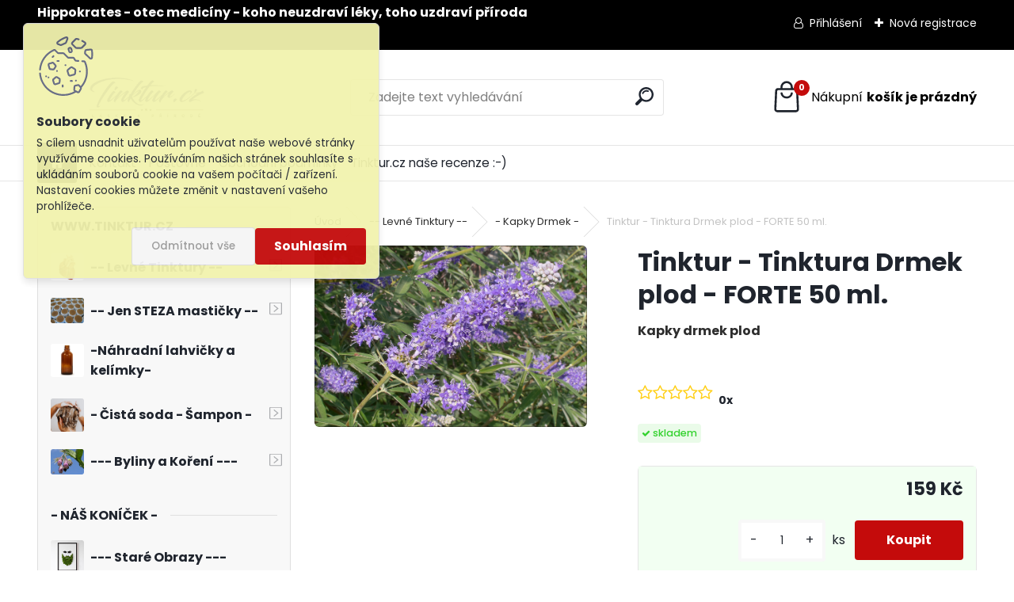

--- FILE ---
content_type: text/html; charset=utf-8
request_url: https://www.tinktur.cz/Tinktur-Tinktura-Drmek-plod-FORTE-50-ml-d1307.htm
body_size: 31644
content:

    <!DOCTYPE html>
    <html xmlns:og="http://ogp.me/ns#" xmlns:fb="http://www.facebook.com/2008/fbml" lang="cs" class="tmpl__uranium">
      <head>
          <script>
              window.cookie_preferences = getCookieSettings('cookie_preferences');
              window.cookie_statistics = getCookieSettings('cookie_statistics');
              window.cookie_marketing = getCookieSettings('cookie_marketing');

              function getCookieSettings(cookie_name) {
                  if (document.cookie.length > 0)
                  {
                      cookie_start = document.cookie.indexOf(cookie_name + "=");
                      if (cookie_start != -1)
                      {
                          cookie_start = cookie_start + cookie_name.length + 1;
                          cookie_end = document.cookie.indexOf(";", cookie_start);
                          if (cookie_end == -1)
                          {
                              cookie_end = document.cookie.length;
                          }
                          return unescape(document.cookie.substring(cookie_start, cookie_end));
                      }
                  }
                  return false;
              }
          </script>
                    <script async src="https://www.googletagmanager.com/gtag/js?id="></script>
                            <script>
                    window.dataLayer = window.dataLayer || [];
                    function gtag(){dataLayer.push(arguments)};
                    gtag('consent', 'default', {
                        'ad_storage': String(window.cookie_marketing) !== 'false' ? 'granted' : 'denied',
                        'analytics_storage': String(window.cookie_statistics) !== 'false' ? 'granted' : 'denied',
                        'ad_personalization': String(window.cookie_statistics) !== 'false' ? 'granted' : 'denied',
                        'ad_user_data': String(window.cookie_statistics) !== 'false' ? 'granted' : 'denied'
                    });
                    dataLayer.push({
                        'event': 'default_consent'
                    });
                </script>
                    <!-- Start Srovname.cz Pixel -->
    <script>
      !function(e,n,t,a,s,o,r){ e[a]||((s=e[a]=function(){s.process?s.process.apply(s,arguments):s.queue.push(arguments)}).queue=[],(o=n.createElement(t)).async=1,o.src='https://tracking.srovname.cz/srovnamepixel.js',o.dataset.srv9="1",(r=n.getElementsByTagName(t)[0]).parentNode.insertBefore(o,r))}(window,document,"script","srovname");srovname("init",' 9e94fab8edce8ad3ab3a7a8083e96042');
    </script>
    <!-- End Srovname.cz Pixel -->
          <script type="text/javascript" src="https://c.seznam.cz/js/rc.js"></script>
              <title>-- Levné Tinktury -- | Tinktur - Tinktura Drmek plod - FORTE 50 ml. | www.tinktur.cz - tinktury za rozumné peníze !</title>
        <script type="text/javascript">var action_unavailable='action_unavailable';var id_language = 'cs';var id_country_code = 'CZ';var language_code = 'cs-CZ';var path_request = '/request.php';var type_request = 'POST';var cache_break = "2517"; var enable_console_debug = false; var enable_logging_errors = false;var administration_id_language = 'cs';var administration_id_country_code = 'CZ';</script>          <script type="text/javascript" src="//ajax.googleapis.com/ajax/libs/jquery/1.8.3/jquery.min.js"></script>
          <script type="text/javascript" src="//code.jquery.com/ui/1.12.1/jquery-ui.min.js" ></script>
                  <script src="/wa_script/js/jquery.hoverIntent.minified.js?_=2025-01-14-11-59" type="text/javascript"></script>
        <script type="text/javascript" src="/admin/jscripts/jquery.qtip.min.js?_=2025-01-14-11-59"></script>
                  <script src="/wa_script/js/jquery.selectBoxIt.min.js?_=2025-01-14-11-59" type="text/javascript"></script>
                  <script src="/wa_script/js/bs_overlay.js?_=2025-01-14-11-59" type="text/javascript"></script>
        <script src="/wa_script/js/bs_design.js?_=2025-01-14-11-59" type="text/javascript"></script>
        <script src="/admin/jscripts/wa_translation.js?_=2025-01-14-11-59" type="text/javascript"></script>
        <link rel="stylesheet" type="text/css" href="/css/jquery.selectBoxIt.wa_script.css?_=2025-01-14-11-59" media="screen, projection">
        <link rel="stylesheet" type="text/css" href="/css/jquery.qtip.lupa.css?_=2025-01-14-11-59">
        
                  <script type="text/javascript">
            if (window.addEventListener) {
              window.addEventListener("load", initLytebox, false);
            } else if (window.attachEvent) {
              window.attachEvent("onload", initLytebox);
            } else {
              window.onload = function() {
                initLytebox();
              }
            }
            function initLytebox() {
              myLytebox = new LyteBox();
            }
          </script>
          <script type="text/javascript">
      function init_products_hovers()
      {
        jQuery(".product").hoverIntent({
          over: function(){
            jQuery(this).find(".icons_width_hack").animate({width: "130px"}, 300, function(){});
          } ,
          out: function(){
            jQuery(this).find(".icons_width_hack").animate({width: "10px"}, 300, function(){});
          },
          interval: 40
        });
      }
      jQuery(document).ready(function(){

        jQuery(".param select, .sorting select").selectBoxIt();

        jQuery(".productFooter").click(function()
        {
          var $product_detail_link = jQuery(this).parent().find("a:first");

          if($product_detail_link.length && $product_detail_link.attr("href"))
          {
            window.location.href = $product_detail_link.attr("href");
          }
        });
        init_products_hovers();
        
        ebar_details_visibility = {};
        ebar_details_visibility["user"] = false;
        ebar_details_visibility["basket"] = false;

        ebar_details_timer = {};
        ebar_details_timer["user"] = setTimeout(function(){},100);
        ebar_details_timer["basket"] = setTimeout(function(){},100);

        function ebar_set_show($caller)
        {
          var $box_name = $($caller).attr("id").split("_")[0];

          ebar_details_visibility["user"] = false;
          ebar_details_visibility["basket"] = false;

          ebar_details_visibility[$box_name] = true;

          resolve_ebar_set_visibility("user");
          resolve_ebar_set_visibility("basket");
        }

        function ebar_set_hide($caller)
        {
          var $box_name = $($caller).attr("id").split("_")[0];

          ebar_details_visibility[$box_name] = false;

          clearTimeout(ebar_details_timer[$box_name]);
          ebar_details_timer[$box_name] = setTimeout(function(){resolve_ebar_set_visibility($box_name);},300);
        }

        function resolve_ebar_set_visibility($box_name)
        {
          if(   ebar_details_visibility[$box_name]
             && jQuery("#"+$box_name+"_detail").is(":hidden"))
          {
            jQuery("#"+$box_name+"_detail").slideDown(300);
          }
          else if(   !ebar_details_visibility[$box_name]
                  && jQuery("#"+$box_name+"_detail").not(":hidden"))
          {
            jQuery("#"+$box_name+"_detail").slideUp(0, function() {
              $(this).css({overflow: ""});
            });
          }
        }

        
        jQuery("#user_icon, #basket_icon").hoverIntent({
          over: function(){
            ebar_set_show(this);
            
          } ,
          out: function(){
            ebar_set_hide(this);
          },
          interval: 40
        });
        
        jQuery("#user_icon").click(function(e)
        {
          if(jQuery(e.target).attr("id") == "user_icon")
          {
            window.location.href = "https://www.tinktur.cz/tinktur/e-login/";
          }
        });

        jQuery("#basket_icon").click(function(e)
        {
          if(jQuery(e.target).attr("id") == "basket_icon")
          {
            window.location.href = "https://www.tinktur.cz/tinktur/e-basket/";
          }
        });
      
      });
    </script>        <meta http-equiv="Content-language" content="cs">
        <meta http-equiv="Content-Type" content="text/html; charset=utf-8">
        <meta name="language" content="czech">
        <meta name="keywords" content="tinktur,tinktura,drmek,plod,forte,ml.">
        <meta name="description" content="TINKTUR - Tinktura Drmek plod - FORTE
1x lékovka 50 ml.
Doplněk stravy s obsahem alkoholu
Zdravotní tvrzení &amp;quot;On hold&amp;quot; ve formulaci">
        <meta name="revisit-after" content="1 Days">
        <meta name="distribution" content="global">
        <meta name="expires" content="never">
                  <meta name="expires" content="never">
                    <link rel="previewimage" href="https://www.tinktur.cz/fotky39959/fotos/_vyr_1307Drmkova.jpg" />
                    <link rel="canonical" href="https://www.tinktur.cz/Tinktur-Tinktura-Drmek-plod-FORTE-50-ml-d1307.htm?tab=description"/>
          <meta property="og:image" content="http://www.tinktur.cz/fotky39959/fotos/_vyrn_1307Drmkova.jpg" />
<meta property="og:image:secure_url" content="https://www.tinktur.cz/fotky39959/fotos/_vyrn_1307Drmkova.jpg" />
<meta property="og:image:type" content="image/jpeg" />
<meta property="og:url" content="http://www.tinktur.cz/tinktur/eshop/7-1-Levne-Tinktury/0/5/1307-Tinktur-Tinktura-Drmek-plod-FORTE-50-ml" />
<meta property="og:title" content="Tinktur - Tinktura Drmek plod - FORTE 50 ml." />
<meta property="og:description" content="TINKTUR - Tinktura Drmek plod - FORTE
1x lékovka 50 ml.
Doplněk stravy s obsahem alkoholu
Zdravotní tvrzení &amp;quot;On hold&amp;quot; ve formulaci" />
<meta property="og:type" content="product" />
<meta property="og:site_name" content="www.tinktur.cz - tinktury za rozumné peníze !" />
            <meta name="robots" content="index, follow">
                    <link rel="stylesheet" type="text/css" href="/css/lang_dependent_css/lang_cs.css?_=2025-01-14-11-59" media="screen, projection">
                <link rel='stylesheet' type='text/css' href='/wa_script/js/styles.css?_=2025-01-14-11-59'>
        <script language='javascript' type='text/javascript' src='/wa_script/js/javascripts.js?_=2025-01-14-11-59'></script>
        <script language='javascript' type='text/javascript' src='/wa_script/js/check_tel.js?_=2025-01-14-11-59'></script>
          <script src="/assets/javascripts/buy_button.js?_=2025-01-14-11-59"></script>
            <script type="text/javascript" src="/wa_script/js/bs_user.js?_=2025-01-14-11-59"></script>
        <script type="text/javascript" src="/wa_script/js/bs_fce.js?_=2025-01-14-11-59"></script>
        <script type="text/javascript" src="/wa_script/js/bs_fixed_bar.js?_=2025-01-14-11-59"></script>
        <script type="text/javascript" src="/bohemiasoft/js/bs.js?_=2025-01-14-11-59"></script>
        <script src="/wa_script/js/jquery.number.min.js?_=2025-01-14-11-59" type="text/javascript"></script>
        <script type="text/javascript">
            BS.User.id = 39959;
            BS.User.domain = "tinktur";
            BS.User.is_responsive_layout = true;
            BS.User.max_search_query_length = 50;
            BS.User.max_autocomplete_words_count = 5;

            WA.Translation._autocompleter_ambiguous_query = ' Hledavý výraz je pro našeptávač příliš obecný. Zadejte prosím další znaky, slova nebo pokračujte odesláním formuláře pro vyhledávání.';
            WA.Translation._autocompleter_no_results_found = ' Nebyly nalezeny žádné produkty ani kategorie.';
            WA.Translation._error = " Chyba";
            WA.Translation._success = " Nastaveno";
            WA.Translation._warning = " Upozornění";
            WA.Translation._multiples_inc_notify = '<p class="multiples-warning"><strong>Tento produkt je možné objednat pouze v násobcích #inc#. </strong><br><small>Vámi zadaný počet kusů byl navýšen dle tohoto násobku.</small></p>';
            WA.Translation._shipping_change_selected = " Změnit...";
            WA.Translation._shipping_deliver_to_address = " Zásilka bude doručena na zvolenou adresu";

            BS.Design.template = {
              name: "uranium",
              is_selected: function(name) {
                if(Array.isArray(name)) {
                  return name.indexOf(this.name) > -1;
                } else {
                  return name === this.name;
                }
              }
            };
            BS.Design.isLayout3 = true;
            BS.Design.templates = {
              TEMPLATE_ARGON: "argon",TEMPLATE_NEON: "neon",TEMPLATE_CARBON: "carbon",TEMPLATE_XENON: "xenon",TEMPLATE_AURUM: "aurum",TEMPLATE_CUPRUM: "cuprum",TEMPLATE_ERBIUM: "erbium",TEMPLATE_CADMIUM: "cadmium",TEMPLATE_BARIUM: "barium",TEMPLATE_CHROMIUM: "chromium",TEMPLATE_SILICIUM: "silicium",TEMPLATE_IRIDIUM: "iridium",TEMPLATE_INDIUM: "indium",TEMPLATE_OXYGEN: "oxygen",TEMPLATE_HELIUM: "helium",TEMPLATE_FLUOR: "fluor",TEMPLATE_FERRUM: "ferrum",TEMPLATE_TERBIUM: "terbium",TEMPLATE_URANIUM: "uranium",TEMPLATE_ZINCUM: "zincum",TEMPLATE_CERIUM: "cerium",TEMPLATE_KRYPTON: "krypton",TEMPLATE_THORIUM: "thorium",TEMPLATE_ETHERUM: "etherum",TEMPLATE_KRYPTONIT: "kryptonit",TEMPLATE_TITANIUM: "titanium",TEMPLATE_PLATINUM: "platinum"            };
        </script>
                  <script src="/js/progress_button/modernizr.custom.js"></script>
                      <link rel="stylesheet" type="text/css" href="/bower_components/owl.carousel/dist/assets/owl.carousel.min.css" />
            <link rel="stylesheet" type="text/css" href="/bower_components/owl.carousel/dist/assets/owl.theme.default.min.css" />
            <script src="/bower_components/owl.carousel/dist/owl.carousel.min.js"></script>
                      <link rel="stylesheet" type="text/css" href="/bower_components/priority-nav/dist/priority-nav-core.css" />
            <script src="/bower_components/priority-nav/dist/priority-nav.js"></script>
                      <link rel="stylesheet" type="text/css" href="//static.bohemiasoft.com/jave/style.css?_=2025-01-14-11-59" media="screen">
                    <link rel="stylesheet" type="text/css" href="/css/font-awesome.4.7.0.min.css" media="screen">
          <link rel="stylesheet" type="text/css" href="/sablony/nove/uranium/uraniumred/css/product_var3.css?_=2025-01-14-11-59" media="screen">
          <style>
    :root {
        --primary: #C40B0B;
        --primary-dark: #940A0A;
        --secondary: #F8F8F8;
        --secondary-v2: #2D2D2D;
        --element-color: #1f242d;
        --stars: #ffcf15;
        --sale: #c91e1e;
        
        --empty-basket-text: " Košík je prázdný";
        --full-shopping-basket-text: "nákupní košík";
        --choose-delivery-method-text: "Vyberte způsob doručení";
        --choose-payment-method-text: "Vyberte způsob platby";
        --free-price-text: "Zdarma";
        --continue-without-login-text: "Pokračovat bez přihlášení";
        --summary-order-text: "Shrnutí Vaší objednávky";
        --cart-contents-text: "Váš košík";
        --in-login-text: "Přihlášení";
        --in-registration-text: "Nová registrace";
        --in-forgotten-pass-text: "Zapomenuté heslo";
        --price-list-filter-text: "Ceník";
        --search-see-everything-text: "Zobrazit vše";
        --discount-code-text: "Mám slevový kód";
        --searched-cats-text: "Hledané kategorie";
        --back-to-eshop-text: "Zpátky do eshopu";
        --to-category-menu-text: "Do kategorie";
        --back-menu-text: "Zpět";
        --pagination-next-text: "Další";
        --pagination-previous-text: "Předchozí";
        --cookies-files-text: "Soubory cookie";
        --newsletter-button-text: "Odebírat";
        --newsletter-be-up-to-date-text: "Buďte v obraze";
        --specify-params-text: "Vyberte parametry";
        --article-tags-text: "Tagy článku";
        --watch-product-text: "Hlídat produkt";
        --notfull-shopping-text: "Nákupní";
        --notfull-basket-is-empty-text: "košík je prázdný";
        --whole-blog-article-text: "Celý článek";
        --all-parameters-text: "Všechny parametry";
        --without-var-text: "Cena bez DPH";
        --green: "#18c566";
        --primary-light: "#F2FCF8";
        --basket-content-text: " Obsah košíku";
        --products-in-cat-text: " Produkty v kategorii";
        --recalculate--text: "Přepočítat";
        
    }
</style>
          <link rel="stylesheet"
                type="text/css"
                id="tpl-editor-stylesheet"
                href="/sablony/nove/uranium/uraniumred/css/colors.css?_=2025-01-14-11-59"
                media="screen">

          <meta name="viewport" content="width=device-width, initial-scale=1.0">
          <link rel="stylesheet" 
                   type="text/css" 
                   href="https://static.bohemiasoft.com/custom-css/uranium.css?_1769061112" 
                   media="screen"><style type="text/css">
               <!--#site_logo{
                  width: 275px;
                  height: 100px;
                  background-image: url('/fotky39959/design_setup/images/logo_tinktura-JPG.jpg?cache_time=1691228792');
                  background-repeat: no-repeat;
                  
                }html body .myheader { 
          
          border: black;
          background-repeat: repeat;
          background-position: 0px 0px;
          
        }#page_background{
                  
                  background-repeat: repeat;
                  background-position: 0px 0px;
                  background-color: transparent;
                }.bgLupa{
                  padding: 0;
                  border: none;
                }

 :root { 
 }
-->
                </style>          <link rel="stylesheet" type="text/css" href="/fotky39959/design_setup/css/user_defined.css?_=1490271949" media="screen, projection">
                    <script type="text/javascript" src="/admin/jscripts/wa_dialogs.js?_=2025-01-14-11-59"></script>
            <script>
      $(document).ready(function() {
        if (getCookie('show_cookie_message' + '_39959_cz') != 'no') {
          if($('#cookies-agreement').attr('data-location') === '0')
          {
            $('.cookies-wrapper').css("top", "0px");
          }
          else
          {
            $('.cookies-wrapper').css("bottom", "0px");
          }
          $('.cookies-wrapper').show();
        }

        $('#cookies-notify__close').click(function() {
          setCookie('show_cookie_message' + '_39959_cz', 'no');
          $('#cookies-agreement').slideUp();
          $("#masterpage").attr("style", "");
          setCookie('cookie_preferences', 'true');
          setCookie('cookie_statistics', 'true');
          setCookie('cookie_marketing', 'true');
          window.cookie_preferences = true;
          window.cookie_statistics = true;
          window.cookie_marketing = true;
          if(typeof gtag === 'function') {
              gtag('consent', 'update', {
                  'ad_storage': 'granted',
                  'analytics_storage': 'granted',
                  'ad_user_data': 'granted',
                  'ad_personalization': 'granted'
              });
          }
         return false;
        });

        $("#cookies-notify__disagree").click(function(){
            save_preferences();
        });

        $('#cookies-notify__preferences-button-close').click(function(){
            var cookies_notify_preferences = $("#cookies-notify-checkbox__preferences").is(':checked');
            var cookies_notify_statistics = $("#cookies-notify-checkbox__statistics").is(':checked');
            var cookies_notify_marketing = $("#cookies-notify-checkbox__marketing").is(':checked');
            save_preferences(cookies_notify_preferences, cookies_notify_statistics, cookies_notify_marketing);
        });

        function save_preferences(preferences = false, statistics = false, marketing = false)
        {
            setCookie('show_cookie_message' + '_39959_cz', 'no');
            $('#cookies-agreement').slideUp();
            $("#masterpage").attr("style", "");
            setCookie('cookie_preferences', preferences);
            setCookie('cookie_statistics', statistics);
            setCookie('cookie_marketing', marketing);
            window.cookie_preferences = preferences;
            window.cookie_statistics = statistics;
            window.cookie_marketing = marketing;
            if(marketing && typeof gtag === 'function')
            {
                gtag('consent', 'update', {
                    'ad_storage': 'granted'
                });
            }
            if(statistics && typeof gtag === 'function')
            {
                gtag('consent', 'update', {
                    'analytics_storage': 'granted',
                    'ad_user_data': 'granted',
                    'ad_personalization': 'granted',
                });
            }
            if(marketing === false && BS && BS.seznamIdentity) {
                BS.seznamIdentity.clearIdentity();
            }
        }

        /**
         * @param {String} cookie_name
         * @returns {String}
         */
        function getCookie(cookie_name) {
          if (document.cookie.length > 0)
          {
            cookie_start = document.cookie.indexOf(cookie_name + "=");
            if (cookie_start != -1)
            {
              cookie_start = cookie_start + cookie_name.length + 1;
              cookie_end = document.cookie.indexOf(";", cookie_start);
              if (cookie_end == -1)
              {
                cookie_end = document.cookie.length;
              }
              return unescape(document.cookie.substring(cookie_start, cookie_end));
            }
          }
          return "";
        }
        
        /**
         * @param {String} cookie_name
         * @param {String} value
         */
        function setCookie(cookie_name, value) {
          var time = new Date();
          time.setTime(time.getTime() + 365*24*60*60*1000); // + 1 rok
          var expires = "expires="+time.toUTCString();
          document.cookie = cookie_name + "=" + escape(value) + "; " + expires + "; path=/";
        }
      });
    </script>
    <script async src="https://www.googletagmanager.com/gtag/js?id=AW-44469366"></script><script>
window.dataLayer = window.dataLayer || [];
function gtag(){dataLayer.push(arguments);}
gtag('js', new Date());
gtag('config', 'AW-44469366', { debug_mode: true });
</script>        <script type="text/javascript" src="/wa_script/js/search_autocompleter.js?_=2025-01-14-11-59"></script>
              <script>
              WA.Translation._complete_specification = "Kompletní specifikace";
              WA.Translation._dont_have_acc = "Nemáte účet? ";
              WA.Translation._have_acc = "Již máte účet? ";
              WA.Translation._register_titanium = "Zaregistrujte se ";
              WA.Translation._login_titanium = "Přihlašte se ";
              WA.Translation._placeholder_voucher = "Sem vložte kód";
          </script>
                <script src="/wa_script/js/template/uranium/script.js?_=2025-01-14-11-59"></script>
                    <link rel="stylesheet" type="text/css" href="/assets/vendor/magnific-popup/magnific-popup.css" />
      <script src="/assets/vendor/magnific-popup/jquery.magnific-popup.js"></script>
      <script type="text/javascript">
        BS.env = {
          decPoint: ",",
          basketFloatEnabled: false        };
      </script>
      <script type="text/javascript" src="/node_modules/select2/dist/js/select2.min.js"></script>
      <script type="text/javascript" src="/node_modules/maximize-select2-height/maximize-select2-height.min.js"></script>
      <script type="text/javascript">
        (function() {
          $.fn.select2.defaults.set("language", {
            noResults: function() {return " Nenalezeny žádné položky"},
            inputTooShort: function(o) {
              var n = o.minimum - o.input.length;
              return " Prosím zadejte #N# nebo více znaků.".replace("#N#", n);
            }
          });
          $.fn.select2.defaults.set("width", "100%")
        })();

      </script>
      <link type="text/css" rel="stylesheet" href="/node_modules/select2/dist/css/select2.min.css" />
      <script type="text/javascript" src="/wa_script/js/countdown_timer.js?_=2025-01-14-11-59"></script>
      <script type="text/javascript" src="/wa_script/js/app.js?_=2025-01-14-11-59"></script>
      <script type="text/javascript" src="/node_modules/jquery-validation/dist/jquery.validate.min.js"></script>

      
          </head>
          <script type="text/javascript">
        var fb_pixel = 'active';
      </script>
      <script type="text/javascript" src="/wa_script/js/fb_pixel_func.js"></script>
      <script>add_to_cart_default_basket_settings();</script>  <body class="lang-cs layout3 not-home page-product-detail page-product-1307 basket-empty slider_available template-slider-disabled vat-payer-n alternative-currency-n" >
        <a name="topweb"></a>
            <div id="cookies-agreement" class="cookies-wrapper" data-location="0"
         style="background-color: #f2f3ae;
                 opacity: 0.95"
    >
      <div class="cookies-notify-background"></div>
      <div class="cookies-notify" style="display:block!important;">
        <div class="cookies-notify__bar">
          <div class="cookies-notify__bar1">
            <div class="cookies-notify__text"
                                 >
                S cílem usnadnit uživatelům používat naše webové stránky využíváme cookies. Používáním našich stránek souhlasíte s ukládáním souborů cookie na vašem počítači / zařízení. Nastavení cookies můžete změnit v nastavení vašeho prohlížeče.            </div>
            <div class="cookies-notify__button">
                <a href="#" id="cookies-notify__disagree" class="secondary-btn"
                   style="color: #000000;
                           background-color: #0568f7;
                           opacity: 1"
                >Odmítnout vše</a>
              <a href="#" id="cookies-notify__close"
                 style="color: #000000;
                        background-color: #0568f7;
                        opacity: 1"
                >Souhlasím</a>
            </div>
          </div>
                        <div class="cookies-notify__detail_box hidden"
                             >
                <div id="cookies-nofify__close_detail"> Zavřít</div>
                <div>
                    <br />
                    <b> Co jsou cookies?</b><br />
                    <span> Cookies jsou krátké textové informace, které jsou uloženy ve Vašem prohlížeči. Tyto informace běžně používají všechny webové stránky a jejich procházením dochází k ukládání cookies. Pomocí partnerských skriptů, které mohou stránky používat (například Google analytics</span><br /><br />
                    <b> Jak lze nastavit práci webu s cookies?</b><br />
                    <span> Přestože doporučujeme povolit používání všech typů cookies, práci webu s nimi můžete nastavit dle vlastních preferencí pomocí checkboxů zobrazených níže. Po odsouhlasení nastavení práce s cookies můžete změnit své rozhodnutí smazáním či editací cookies přímo v nastavení Vašeho prohlížeče. Podrobnější informace k promazání cookies najdete v nápovědě Vašeho prohlížeče.</span>
                </div>
                <div class="cookies-notify__checkboxes"
                                    >
                    <div class="checkbox-custom checkbox-default cookies-notify__checkbox">
                        <input type="checkbox" id="cookies-notify-checkbox__functional" checked disabled />
                        <label for="cookies-notify-checkbox__functional" class="cookies-notify__checkbox_label"> Nutné</label>
                    </div>
                    <div class="checkbox-custom checkbox-default cookies-notify__checkbox">
                        <input type="checkbox" id="cookies-notify-checkbox__preferences" checked />
                        <label for="cookies-notify-checkbox__preferences" class="cookies-notify__checkbox_label"> Preferenční</label>
                    </div>
                    <div class="checkbox-custom checkbox-default cookies-notify__checkbox">
                        <input type="checkbox" id="cookies-notify-checkbox__statistics" checked />
                        <label for="cookies-notify-checkbox__statistics" class="cookies-notify__checkbox_label"> Statistické</label>
                    </div>
                    <div class="checkbox-custom checkbox-default cookies-notify__checkbox">
                        <input type="checkbox" id="cookies-notify-checkbox__marketing" checked />
                        <label for="cookies-notify-checkbox__marketing" class="cookies-notify__checkbox_label"> Marketingové</label>
                    </div>
                </div>
                <div id="cookies-notify__cookie_types">
                    <div class="cookies-notify__cookie_type cookie-active" data-type="functional">
                         Nutné (13)
                    </div>
                    <div class="cookies-notify__cookie_type" data-type="preferences">
                         Preferenční (1)
                    </div>
                    <div class="cookies-notify__cookie_type" data-type="statistics">
                         Statistické (15)
                    </div>
                    <div class="cookies-notify__cookie_type" data-type="marketing">
                         Marketingové (15)
                    </div>
                    <div class="cookies-notify__cookie_type" data-type="unclassified">
                         Neklasifikované (7)
                    </div>
                </div>
                <div id="cookies-notify__cookie_detail">
                    <div class="cookie-notify__cookie_description">
                        <span id="cookie-notify__description_functional" class="cookie_description_active"> Tyto informace jsou nezbytné ke správnému chodu webové stránky jako například vkládání zboží do košíku, uložení vyplněných údajů nebo přihlášení do zákaznické sekce.</span>
                        <span id="cookie-notify__description_preferences" class="hidden"> Tyto cookies umožní přizpůsobit chování nebo vzhled stránky dle Vašich potřeb, například volba jazyka.</span>
                        <span id="cookie-notify__description_statistics" class="hidden"> Díky těmto cookies mohou majitelé i developeři webu více porozumět chování uživatelů a vyvijet stránku tak, aby byla co nejvíce prozákaznická. Tedy abyste co nejrychleji našli hledané zboží nebo co nejsnáze dokončili jeho nákup.</span>
                        <span id="cookie-notify__description_marketing" class="hidden"> Tyto informace umožní personalizovat zobrazení nabídek přímo pro Vás díky historické zkušenosti procházení dřívějších stránek a nabídek.</span>
                        <span id="cookie-notify__description_unclassified" class="hidden"> Tyto cookies prozatím nebyly roztříděny do vlastní kategorie.</span>
                    </div>
                    <style>
                        #cookies-notify__cookie_detail_table td
                        {
                            color: #ffffff                        }
                    </style>
                    <table class="table" id="cookies-notify__cookie_detail_table">
                        <thead>
                            <tr>
                                <th> Jméno</th>
                                <th> Účel</th>
                                <th> Vypršení</th>
                            </tr>
                        </thead>
                        <tbody>
                                                    <tr>
                                <td>show_cookie_message</td>
                                <td>Ukládá informaci o potřebě zobrazení cookie lišty</td>
                                <td>1 rok</td>
                            </tr>
                                                        <tr>
                                <td>__zlcmid</td>
                                <td>Tento soubor cookie se používá k uložení identity návštěvníka během návštěv a preference návštěvníka deaktivovat naši funkci živého chatu. </td>
                                <td>1 rok</td>
                            </tr>
                                                        <tr>
                                <td>__cfruid</td>
                                <td>Tento soubor cookie je součástí služeb poskytovaných společností Cloudflare – včetně vyrovnávání zátěže, doručování obsahu webových stránek a poskytování připojení DNS pro provozovatele webových stránek. </td>
                                <td>relace</td>
                            </tr>
                                                        <tr>
                                <td>_auth</td>
                                <td>Zajišťuje bezpečnost procházení návštěvníků tím, že zabraňuje padělání požadavků mezi stránkami. Tento soubor cookie je nezbytný pro bezpečnost webu a návštěvníka. </td>
                                <td>1 rok</td>
                            </tr>
                                                        <tr>
                                <td>csrftoken</td>
                                <td>Pomáhá předcházet útokům Cross-Site Request Forgery (CSRF). 
</td>
                                <td>1 rok</td>
                            </tr>
                                                        <tr>
                                <td>PHPSESSID</td>
                                <td>Zachovává stav uživatelské relace napříč požadavky na stránky. </td>
                                <td>relace</td>
                            </tr>
                                                        <tr>
                                <td>rc::a</td>
                                <td>Tento soubor cookie se používá k rozlišení mezi lidmi a roboty. To je výhodné pro web, aby
vytvářet platné zprávy o používání jejich webových stránek. </td>
                                <td>persistentní</td>
                            </tr>
                                                        <tr>
                                <td>rc::c</td>
                                <td>Tento soubor cookie se používá k rozlišení mezi lidmi a roboty. </td>
                                <td>relace</td>
                            </tr>
                                                        <tr>
                                <td>AWSALBCORS</td>
                                <td>Registruje, který server-cluster obsluhuje návštěvníka. To se používá v kontextu s vyrovnáváním zátěže, aby se optimalizovala uživatelská zkušenost. </td>
                                <td>6 dnů</td>
                            </tr>
                                                        <tr>
                                <td>18plus_allow_access#</td>
                                <td>Ukládá informaci o odsouhlasení okna 18+ pro web.</td>
                                <td>neznámý</td>
                            </tr>
                                                        <tr>
                                <td>18plus_cat#</td>
                                <td>Ukládá informaci o odsouhlasení okna 18+ pro kategorii.</td>
                                <td>neznámý</td>
                            </tr>
                                                        <tr>
                                <td>bs_slide_menu</td>
                                <td></td>
                                <td>neznámý</td>
                            </tr>
                                                        <tr>
                                <td>left_menu</td>
                                <td>Ukládá informaci o způsobu zobrazení levého menu.</td>
                                <td>neznámý</td>
                            </tr>
                                                    </tbody>
                    </table>
                    <div class="cookies-notify__button">
                        <a href="#" id="cookies-notify__preferences-button-close"
                           style="color: #000000;
                                background-color: #c8c8c8;
                                opacity: 1">
                            Uložit nastavení                        </a>
                    </div>
                </div>
            </div>
                    </div>
      </div>
    </div>
    
  <div id="responsive_layout_large"></div><div id="page">      <div class="top-bar" id="topBar">
                  <div class="top-bar-content">
            <h2 style="text-align: center;"><span style="font-size: 16px;"><strong><span style="color: #ffffff;">Hippokrates - otec medicíny - koho neuzdraví léky, toho uzdraví příroda</span></strong></span></h2>          </div>
                    <div class="top-bar-login">
                          <span class="user-login"><a href="/tinktur/e-login">Přihlášení</a></span>
              <span class="user-register"><a href="/tinktur/e-register">Nová registrace</a></span>
                        </div>
                        </div>
          <script type="text/javascript">
      var responsive_articlemenu_name = ' Menu';
      var responsive_eshopmenu_name = ' E-shop';
    </script>
        <link rel="stylesheet" type="text/css" href="/css/masterslider.css?_=2025-01-14-11-59" media="screen, projection">
    <script type="text/javascript" src="/js/masterslider.min.js"></script>
    <div class="myheader">
            <!--[if IE 6]>
    <style>
    #main-menu ul ul{visibility:visible;}
    </style>
    <![endif]-->

    
    <div id="new_top_menu"><!-- TOPMENU -->
            <div id="new_template_row" class="">
                 <ul>
            <li class="eshop-menu-home">
              <a href="//www.tinktur.cz" class="top_parent_act" aria-label="Homepage">
                              </a>
            </li>
          </ul>
          
<ul><li class="eshop-menu-2 eshop-menu-order-1 eshop-menu-odd"><a href="/Kontakt-a2_0.htm"  class="top_parent">Kontakt</a>
</li></ul>
<ul><li class="eshop-menu-4 eshop-menu-order-2 eshop-menu-even"><a href="/Postovne-a4_0.htm"  class="top_parent">Poštovné</a>
</li></ul>
<ul><li class="eshop-menu-3 eshop-menu-order-3 eshop-menu-odd"><a href="/Obchodni-podminky-a3_0.htm"  class="top_parent">Obchodní podmínky</a>
</li></ul>
<ul><li class="eshop-menu-5 eshop-menu-order-4 eshop-menu-even"><a href="/Tinktur-cz-nase-recenze-a5_0.htm"  class="top_parent">Tinktur.cz naše recenze :-)</a>
</li></ul>      </div>
    </div><!-- END TOPMENU -->
            <div class="navigate_bar">
            <div class="logo-wrapper">
            <a id="site_logo" href="//www.tinktur.cz" class="mylogo" aria-label="Logo"></a>
    </div>
                <div id="search">
      <form name="search" id="searchForm" action="/search-engine.htm" method="GET" enctype="multipart/form-data">
        <label for="q" class="title_left2"> Hľadanie</label>
        <p>
          <input name="slovo" type="text" class="inputBox" id="q" placeholder=" Zadejte text vyhledávání" maxlength="50">
          
          <input type="hidden" id="source_service" value="www.webareal.cz">
        </p>
        <div class="wrapper_search_submit">
          <input type="submit" class="search_submit" aria-label="search" name="search_submit" value="">
        </div>
        <div id="search_setup_area">
          <input id="hledatjak2" checked="checked" type="radio" name="hledatjak" value="2">
          <label for="hledatjak2">Hledat ve zboží</label>
          <br />
          <input id="hledatjak1"  type="radio" name="hledatjak" value="1">
          <label for="hledatjak1">Hledat v článcích</label>
                    <script type="text/javascript">
            function resolve_search_mode_visibility()
            {
              if (jQuery('form[name=search] input').is(':focus'))
              {
                if (jQuery('#search_setup_area').is(':hidden'))
                {
                  jQuery('#search_setup_area').slideDown(400);
                }
              }
              else
              {
                if (jQuery('#search_setup_area').not(':hidden'))
                {
                  jQuery('#search_setup_area').slideUp(400);
                }
              }
            }

            $('form[name=search] input').click(function() {
              this.focus();
            });

            jQuery('form[name=search] input')
                .focus(function() {
                  resolve_search_mode_visibility();
                })
                .blur(function() {
                  setTimeout(function() {
                    resolve_search_mode_visibility();
                  }, 1000);
                });

          </script>
                  </div>
      </form>
    </div>
            
  <div id="ebar" class="" >        <div id="basket_icon" >
            <div id="basket_detail">
                <div id="basket_arrow_tag"></div>
                <div id="basket_content_tag">
                    <a id="quantity_tag" href="/tinktur/e-basket" rel="nofollow" class="elink"><span class="quantity_count">0</span>
                    <span class="basket_empty"> Váš nákupní košík <span class="bold">je prázdný</span></span></a>                </div>
            </div>
        </div>
                </div>      </div>
          </div>
    <div id="page_background">      <div class="hack-box"><!-- HACK MIN WIDTH FOR IE 5, 5.5, 6  -->
                  <div id="masterpage" ><!-- MASTER PAGE -->
              <div id="header">          </div><!-- END HEADER -->
                    <div id="aroundpage"><!-- AROUND PAGE -->
            <div class="extra-menu-wrapper">
      <!-- LEFT BOX -->
      <div id="left-box">
              <div class="menu-typ-2" id="left_eshop">
                <p class="title_left_eshop">www.TINKTUR.cz</p>
          
        <div id="inleft_eshop">
          <div class="leftmenu">
                <ul class="root-eshop-menu">
            <li class="new-tmpl-home-button">
        <a href="//www.tinktur.cz">
          <i class="fa fa-home" aria-hidden="true"></i>
        </a>
      </li>
              <li class="sub leftmenuDef category-menu-7 category-menu-order-1 category-menu-odd selected-category remove_point hasImg">
          <a href="/Levne-Tinktury-c7_0_1.htm"><img src="/fotky39959/icons/Srdce-foto-www-tinktur-cz.png" class="icons_menu_left_img">            <strong>
              -- Levné Tinktury --            </strong>
                  <!--[if IE 7]><!--></a><!--<![endif]-->
      <!--[if lte IE 6]><table><tr><td><![endif]-->
          <ul class="eshop-submenu level-2">
            <li class="new-tmpl-home-button">
        <a href="//">
          <i class="fa fa-home" aria-hidden="true"></i>
        </a>
      </li>
              <li class="leftmenuDef category-submenu-407 masonry_item remove_point">
          <a href="/Kapky-Aloe-kapska-c7_407_2.htm">            <strong>
              - Kapky Aloe kapská -            </strong>
            </a>        </li>

                <li class="leftmenuDef category-submenu-408 masonry_item remove_point">
          <a href="/Kapky-Asa-smrduta-c7_408_2.htm">            <strong>
              - Kapky Asa smrduta -            </strong>
            </a>        </li>

                <li class="leftmenuDef category-submenu-409 masonry_item remove_point">
          <a href="/Kapky-Andelika-c7_409_2.htm">            <strong>
              - Kapky Andělika -            </strong>
            </a>        </li>

                <li class="leftmenuDef category-submenu-410 masonry_item remove_point">
          <a href="/Kapky-Anyz-c7_410_2.htm">            <strong>
              - Kapky Anýz -            </strong>
            </a>        </li>

                <li class="leftmenuDef category-submenu-411 masonry_item remove_point">
          <a href="/Kapky-Arnika-c7_411_2.htm">            <strong>
              - Kapky Arnika -            </strong>
            </a>        </li>

                <li class="leftmenuDef category-submenu-412 masonry_item remove_point">
          <a href="/Kapky-Artycok-c7_412_2.htm">            <strong>
              - Kapky Artyčok -            </strong>
            </a>        </li>

                <li class="leftmenuDef category-submenu-413 masonry_item remove_point">
          <a href="/Kapky-Asvaganda-c7_413_2.htm">            <strong>
              - Kapky Ašvaganda -            </strong>
            </a>        </li>

                <li class="leftmenuDef category-submenu-414 masonry_item remove_point">
          <a href="/Kapky-Badyan-c7_414_2.htm">            <strong>
              - Kapky Badyán -            </strong>
            </a>        </li>

                <li class="leftmenuDef category-submenu-415 masonry_item remove_point">
          <a href="/Kapky-Bazalka-posvatna-c7_415_2.htm">            <strong>
              - Kapky Bazalka posvátná -            </strong>
            </a>        </li>

                <li class="leftmenuDef category-submenu-416 masonry_item remove_point">
          <a href="/Kapky-Bazalka-prava-c7_416_2.htm">            <strong>
              - Kapky Bazalka pravá -            </strong>
            </a>        </li>

                <li class="leftmenuDef category-submenu-417 masonry_item remove_point">
          <a href="/Kapky-Benedikt-c7_417_2.htm">            <strong>
              - Kapky Benedikt -            </strong>
            </a>        </li>

                <li class="leftmenuDef category-submenu-418 masonry_item remove_point">
          <a href="/Kapky-Briza-c7_418_2.htm">            <strong>
              - Kapky Bříza -            </strong>
            </a>        </li>

                <li class="leftmenuDef category-submenu-419 masonry_item remove_point">
          <a href="/Kapky-Borovice-c7_419_2.htm">            <strong>
              - Kapky Borovice -            </strong>
            </a>        </li>

                <li class="leftmenuDef category-submenu-420 masonry_item remove_point">
          <a href="/Kapky-Boruvka-c7_420_2.htm">            <strong>
              - Kapky Borůvka -            </strong>
            </a>        </li>

                <li class="leftmenuDef category-submenu-421 masonry_item remove_point">
          <a href="/Kapky-Bobkovy-list-c7_421_2.htm">            <strong>
              - Kapky Bobkový list -            </strong>
            </a>        </li>

                <li class="leftmenuDef category-submenu-422 masonry_item remove_point">
          <a href="/Kapky-Bukvice-c7_422_2.htm">            <strong>
              - Kapky Bukvice -            </strong>
            </a>        </li>

                <li class="leftmenuDef category-submenu-423 masonry_item remove_point">
          <a href="/Kapky-Brusinka-c7_423_2.htm">            <strong>
              - Kapky Brusinka -            </strong>
            </a>        </li>

                <li class="leftmenuDef category-submenu-424 masonry_item remove_point">
          <a href="/Kapky-Caga-c7_424_2.htm">            <strong>
              - Kapky Čaga -            </strong>
            </a>        </li>

                <li class="leftmenuDef category-submenu-425 masonry_item remove_point">
          <a href="/Kapky-Celer-c7_425_2.htm">            <strong>
              - Kapky Celer -            </strong>
            </a>        </li>

                <li class="leftmenuDef category-submenu-426 masonry_item remove_point">
          <a href="/Kapky-Cekanka-c7_426_2.htm">            <strong>
              - Kapky Čekanka -            </strong>
            </a>        </li>

                <li class="leftmenuDef category-submenu-427 masonry_item remove_point">
          <a href="/Kapky-Cesnek-c7_427_2.htm">            <strong>
              - Kapky Česnek -            </strong>
            </a>        </li>

                <li class="leftmenuDef category-submenu-428 masonry_item remove_point">
          <a href="/Kapky-Cesnek-medvedi-c7_428_2.htm">            <strong>
              - Kapky Česnek medvědí -            </strong>
            </a>        </li>

                <li class="leftmenuDef category-submenu-429 masonry_item remove_point">
          <a href="/Kapky-Cerny-bez-kvet-i-plod-c7_429_2.htm">            <strong>
              Kapky Černý bez květ i plod            </strong>
            </a>        </li>

                <li class="leftmenuDef category-submenu-430 masonry_item remove_point">
          <a href="/Kapky-Citronova-trava-c7_430_2.htm">            <strong>
              - Kapky Citronová tráva -            </strong>
            </a>        </li>

                <li class="leftmenuDef category-submenu-431 masonry_item remove_point">
          <a href="/Kapky-Devetsil-c7_431_2.htm">            <strong>
              - Kapky Devětsil  -            </strong>
            </a>        </li>

                <li class="leftmenuDef category-submenu-432 masonry_item remove_point">
          <a href="/Kapky-Divizna-c7_432_2.htm">            <strong>
              - Kapky Divizna -            </strong>
            </a>        </li>

                <li class="leftmenuDef category-submenu-433 masonry_item remove_point">
          <a href="/Kapky-Dubova-kura-c7_433_2.htm">            <strong>
              - Kapky Dubová kůra -            </strong>
            </a>        </li>

                <li class="leftmenuDef category-submenu-434 masonry_item remove_point">
          <a href="/Kapky-Dobromysl-c7_434_2.htm">            <strong>
              - Kapky Dobromysl -            </strong>
            </a>        </li>

                <li class="leftmenuDef category-submenu-435 selected-category masonry_item remove_point">
          <a href="/Kapky-Drmek-c7_435_2.htm">            <strong>
              - Kapky Drmek -            </strong>
            </a>        </li>

                <li class="leftmenuDef category-submenu-436 masonry_item remove_point">
          <a href="/Kapky-Draci-krev-c7_436_2.htm">            <strong>
              - Kapky Dračí krev -            </strong>
            </a>        </li>

                <li class="leftmenuDef category-submenu-437 masonry_item remove_point">
          <a href="/Kapky-Dristal-c7_437_2.htm">            <strong>
              - Kapky Dřišťál -            </strong>
            </a>        </li>

                <li class="leftmenuDef category-submenu-438 masonry_item remove_point">
          <a href="/Kapky-Echinacea-c7_438_2.htm">            <strong>
              - Kapky Echinacea -            </strong>
            </a>        </li>

                <li class="leftmenuDef category-submenu-439 masonry_item remove_point">
          <a href="/Kapky-Eleuterokok-c7_439_2.htm">            <strong>
              - Kapky Eleuterokok -            </strong>
            </a>        </li>

                <li class="leftmenuDef category-submenu-440 masonry_item remove_point">
          <a href="/Kapky-Fazolovy-lusk-c7_440_2.htm">            <strong>
              - Kapky Fazolový lusk -            </strong>
            </a>        </li>

                <li class="leftmenuDef category-submenu-441 masonry_item remove_point">
          <a href="/Kapky-Fenykl-c7_441_2.htm">            <strong>
              - Kapky Fenykl -            </strong>
            </a>        </li>

                <li class="leftmenuDef category-submenu-442 masonry_item remove_point">
          <a href="/Kapky-Ginkgo-c7_442_2.htm">            <strong>
              - Kapky Ginkgo -            </strong>
            </a>        </li>

                <li class="leftmenuDef category-submenu-443 masonry_item remove_point">
          <a href="/Kapky-Gotu-Cola-c7_443_2.htm">            <strong>
              - Kapky Gotu Cola -            </strong>
            </a>        </li>

                <li class="leftmenuDef category-submenu-444 masonry_item remove_point">
          <a href="/Kapky-Graviola-c7_444_2.htm">            <strong>
              - Kapky Graviola -            </strong>
            </a>        </li>

                <li class="leftmenuDef category-submenu-445 masonry_item remove_point">
          <a href="/Kapky-Grepfruit-c7_445_2.htm">            <strong>
              - Kapky Grepfruit -            </strong>
            </a>        </li>

                <li class="leftmenuDef category-submenu-446 masonry_item remove_point">
          <a href="/Kapky-Guarana-c7_446_2.htm">            <strong>
              - Kapky Guarana -            </strong>
            </a>        </li>

                <li class="leftmenuDef category-submenu-447 masonry_item remove_point">
          <a href="/Kapky-Hrebicek-c7_447_2.htm">            <strong>
              - Kapky Hřebíček -            </strong>
            </a>        </li>

                <li class="leftmenuDef category-submenu-448 masonry_item remove_point">
          <a href="/Kapky-Hermanek-c7_448_2.htm">            <strong>
              - Kapky Heřmánek -            </strong>
            </a>        </li>

                <li class="leftmenuDef category-submenu-449 masonry_item remove_point">
          <a href="/Kapky-Horec-c7_449_2.htm">            <strong>
              - Kapky Hořec -            </strong>
            </a>        </li>

                <li class="leftmenuDef category-submenu-450 masonry_item remove_point">
          <a href="/Kapky-Hluchavka-c7_450_2.htm">            <strong>
              - Kapky Hluchavka -            </strong>
            </a>        </li>

                <li class="leftmenuDef category-submenu-455 masonry_item remove_point">
          <a href="/Kapky-Hliva-ustricna-c7_455_2.htm">            <strong>
              - Kapky Hlíva ústřičná -            </strong>
            </a>        </li>

                <li class="leftmenuDef category-submenu-451 masonry_item remove_point">
          <a href="/Kapky-Hloh-c7_451_2.htm">            <strong>
              - Kapky Hloh -            </strong>
            </a>        </li>

                <li class="leftmenuDef category-submenu-456 masonry_item remove_point">
          <a href="/Kapky-Chaluha-c7_456_2.htm">            <strong>
              - Kapky Chaluha -            </strong>
            </a>        </li>

                <li class="leftmenuDef category-submenu-457 masonry_item remove_point">
          <a href="/Kapky-Chmel-c7_457_2.htm">            <strong>
              - Kapky Chmel -            </strong>
            </a>        </li>

                <li class="leftmenuDef category-submenu-458 masonry_item remove_point">
          <a href="/Kapky-Chrpa-c7_458_2.htm">            <strong>
              - Kapky Chrpa -            </strong>
            </a>        </li>

                <li class="leftmenuDef category-submenu-460 masonry_item remove_point">
          <a href="/Kapky-Chlorella-c7_460_2.htm">            <strong>
              - Kapky Chlorella -            </strong>
            </a>        </li>

                <li class="leftmenuDef category-submenu-461 masonry_item remove_point">
          <a href="/Kapky-Ibisek-c7_461_2.htm">            <strong>
              - Kapky Ibišek -            </strong>
            </a>        </li>

                <li class="leftmenuDef category-submenu-453 masonry_item remove_point">
          <a href="/Kapky-Jatra-Zlucnik-c7_453_2.htm">            <strong>
              - Kapky Játra - Žlučník -            </strong>
            </a>        </li>

                <li class="leftmenuDef category-submenu-462 masonry_item remove_point">
          <a href="/Kapky-Jasan-c7_462_2.htm">            <strong>
              - Kapky Jasan -            </strong>
            </a>        </li>

                <li class="leftmenuDef category-submenu-463 masonry_item remove_point">
          <a href="/Kapky-Jasmin-c7_463_2.htm">            <strong>
              - Kapky Jasmín -            </strong>
            </a>        </li>

                <li class="leftmenuDef category-submenu-464 masonry_item remove_point">
          <a href="/Kapky-Jahodnik-c7_464_2.htm">            <strong>
              - Kapky Jahodník -            </strong>
            </a>        </li>

                <li class="leftmenuDef category-submenu-465 masonry_item remove_point">
          <a href="/Kapky-Jalovec-c7_465_2.htm">            <strong>
              - Kapky Jalovec -            </strong>
            </a>        </li>

                <li class="leftmenuDef category-submenu-466 masonry_item remove_point">
          <a href="/Kapky-Jmeli-c7_466_2.htm">            <strong>
              - Kapky Jmelí -            </strong>
            </a>        </li>

                <li class="leftmenuDef category-submenu-467 masonry_item remove_point">
          <a href="/Kapky-Jetel-c7_467_2.htm">            <strong>
              - Kapky Jetel -            </strong>
            </a>        </li>

                <li class="leftmenuDef category-submenu-468 masonry_item remove_point">
          <a href="/Kapky-Jehlice-c7_468_2.htm">            <strong>
              - Kapky Jehlice -            </strong>
            </a>        </li>

                <li class="leftmenuDef category-submenu-469 masonry_item remove_point">
          <a href="/Kapky-Jerab-cerveny-c7_469_2.htm">            <strong>
              - Kapky Jeřáb červený -            </strong>
            </a>        </li>

                <li class="leftmenuDef category-submenu-470 masonry_item remove_point">
          <a href="/Kapky-Jerab-cerny-Aronie-c7_470_2.htm">            <strong>
              - Kapky Jeřáb černý - Arónie -            </strong>
            </a>        </li>

                <li class="leftmenuDef category-submenu-471 masonry_item remove_point">
          <a href="/Kapky-Jitrocel-kopinaty-c7_471_2.htm">            <strong>
              - Kapky Jitrocel kopinatý -            </strong>
            </a>        </li>

                <li class="leftmenuDef category-submenu-472 masonry_item remove_point">
          <a href="/Tinktura-Kostival-c7_472_2.htm">            <strong>
              - Tinktura Kostival -            </strong>
            </a>        </li>

                <li class="leftmenuDef category-submenu-473 masonry_item remove_point">
          <a href="/Kapky-Krusinova-kura-c7_473_2.htm">            <strong>
              - Kapky Krušinová kůra -            </strong>
            </a>        </li>

                <li class="leftmenuDef category-submenu-474 masonry_item remove_point">
          <a href="/Kapky-Kardamom-c7_474_2.htm">            <strong>
              - Kapky Kardamom -            </strong>
            </a>        </li>

                <li class="leftmenuDef category-submenu-475 masonry_item remove_point">
          <a href="/Kapky-Kastan-kvet-c7_475_2.htm">            <strong>
              - Kapky Kaštan květ -            </strong>
            </a>        </li>

                <li class="leftmenuDef category-submenu-476 masonry_item remove_point">
          <a href="/Kapky-Kmin-c7_476_2.htm">            <strong>
              - Kapky Kmín -            </strong>
            </a>        </li>

                <li class="leftmenuDef category-submenu-483 masonry_item remove_point">
          <a href="/Kapky-Kokoska-pastusi-c7_483_2.htm">            <strong>
              - Kapky Kokoška pastuší -            </strong>
            </a>        </li>

                <li class="leftmenuDef category-submenu-479 masonry_item remove_point">
          <a href="/Kapky-Kozinec-blanity-c7_479_2.htm">            <strong>
              - Kapky Kozinec blanitý -            </strong>
            </a>        </li>

                <li class="leftmenuDef category-submenu-480 masonry_item remove_point">
          <a href="/Kapky-Kontryhel-c7_480_2.htm">            <strong>
              - Kapky Kontryhel -            </strong>
            </a>        </li>

                <li class="leftmenuDef category-submenu-459 masonry_item remove_point">
          <a href="/Kapky-Kotvicnik-c7_459_2.htm">            <strong>
              - Kapky Kotvičník -            </strong>
            </a>        </li>

                <li class="leftmenuDef category-submenu-478 masonry_item remove_point">
          <a href="/Kapky-Kozlik-c7_478_2.htm">            <strong>
              - Kapky Kozlík -            </strong>
            </a>        </li>

                <li class="leftmenuDef category-submenu-506 masonry_item remove_point">
          <a href="/Kapky-Komonice-c7_506_2.htm">            <strong>
              - Kapky Komonice -            </strong>
            </a>        </li>

                <li class="leftmenuDef category-submenu-481 masonry_item remove_point">
          <a href="/Kapky-Koriandr-c7_481_2.htm">            <strong>
              - Kapky Koriandr -            </strong>
            </a>        </li>

                <li class="leftmenuDef category-submenu-482 masonry_item remove_point">
          <a href="/Kapky-Kopretina-c7_482_2.htm">            <strong>
              - Kapky Kopretina -             </strong>
            </a>        </li>

                <li class="leftmenuDef category-submenu-484 masonry_item remove_point">
          <a href="/Kapky-Kopriva-list-c7_484_2.htm">            <strong>
              - Kapky Kopřiva list -            </strong>
            </a>        </li>

                <li class="leftmenuDef category-submenu-485 masonry_item remove_point">
          <a href="/Kapky-Kopriva-koren-c7_485_2.htm">            <strong>
              - Kapky Kopřiva kořen -            </strong>
            </a>        </li>

                <li class="leftmenuDef category-submenu-486 masonry_item remove_point">
          <a href="/Kapky-Kopr-vonny-c7_486_2.htm">            <strong>
              - Kapky Kopr vonný -            </strong>
            </a>        </li>

                <li class="leftmenuDef category-submenu-489 masonry_item remove_point">
          <a href="/Kapky-Kukurice-c7_489_2.htm">            <strong>
              - Kapky Kukuřice -            </strong>
            </a>        </li>

                <li class="leftmenuDef category-submenu-487 masonry_item remove_point">
          <a href="/Kapky-Kurkuma-c7_487_2.htm">            <strong>
              - Kapky Kurkuma -            </strong>
            </a>        </li>

                <li class="leftmenuDef category-submenu-488 masonry_item remove_point">
          <a href="/Kapky-Kustovnice-cinska-c7_488_2.htm">            <strong>
              - Kapky Kustovnice čínská -            </strong>
            </a>        </li>

                <li class="leftmenuDef category-submenu-490 masonry_item remove_point">
          <a href="/Kapky-Krkavec-c7_490_2.htm">            <strong>
              - Kapky Krkavec -            </strong>
            </a>        </li>

                <li class="leftmenuDef category-submenu-477 masonry_item remove_point">
          <a href="/Kapky-Kridlatka-c7_477_2.htm">            <strong>
              - Kapky Křídlatka -            </strong>
            </a>        </li>

                <li class="leftmenuDef category-submenu-491 masonry_item remove_point">
          <a href="/Kapky-Kren-c7_491_2.htm">            <strong>
              - Kapky Křen -            </strong>
            </a>        </li>

                <li class="leftmenuDef category-submenu-492 masonry_item remove_point">
          <a href="/Kapky-Lanyz-c7_492_2.htm">            <strong>
              - Kapky Lanýž -            </strong>
            </a>        </li>

                <li class="leftmenuDef category-submenu-493 masonry_item remove_point">
          <a href="/Kapky-Levandule-c7_493_2.htm">            <strong>
              - Kapky Levandule -            </strong>
            </a>        </li>

                <li class="leftmenuDef category-submenu-495 masonry_item remove_point">
          <a href="/Kapky-Lekorice-c7_495_2.htm">            <strong>
              - Kapky Lékořice -            </strong>
            </a>        </li>

                <li class="leftmenuDef category-submenu-496 masonry_item remove_point">
          <a href="/Kapky-Libecek-c7_496_2.htm">            <strong>
              - Kapky Libeček -            </strong>
            </a>        </li>

                <li class="leftmenuDef category-submenu-497 masonry_item remove_point">
          <a href="/Kapky-Lichorerisnice-c7_497_2.htm">            <strong>
              - Kapky Lichořeřišnice -            </strong>
            </a>        </li>

                <li class="leftmenuDef category-submenu-498 masonry_item remove_point">
          <a href="/Kapky-Lipa-c7_498_2.htm">            <strong>
              - Kapky Lípa -            </strong>
            </a>        </li>

                <li class="leftmenuDef category-submenu-499 masonry_item remove_point">
          <a href="/Kapky-Lisejnik-c7_499_2.htm">            <strong>
              - Kapky Lišejník -            </strong>
            </a>        </li>

                <li class="leftmenuDef category-submenu-500 masonry_item remove_point">
          <a href="/Kapky-Lopuch-c7_500_2.htm">            <strong>
              - Kapky Lopuch -            </strong>
            </a>        </li>

                <li class="leftmenuDef category-submenu-503 masonry_item remove_point">
          <a href="/Kapky-Lomikamen-c7_503_2.htm">            <strong>
              - Kapky Lomikámen -            </strong>
            </a>        </li>

                <li class="leftmenuDef category-submenu-504 masonry_item remove_point">
          <a href="/Kapky-Lzicnik-c7_504_2.htm">            <strong>
              - Kapky Lžičník -            </strong>
            </a>        </li>

                <li class="leftmenuDef category-submenu-511 masonry_item remove_point">
          <a href="/Kapky-Mesicek-c7_511_2.htm">            <strong>
              - Kapky Měsíček -            </strong>
            </a>        </li>

                <li class="leftmenuDef category-submenu-494 masonry_item remove_point">
          <a href="/Sprej-proti-Klistatum-c7_494_2.htm">            <strong>
              - Sprej proti Klíšťatům -            </strong>
            </a>        </li>

                <li class="leftmenuDef category-submenu-507 masonry_item remove_point">
          <a href="/Kapky-Ostropestrec-c7_507_2.htm">            <strong>
              - Kapky Ostropestřec -            </strong>
            </a>        </li>

                <li class="leftmenuDef category-submenu-508 masonry_item remove_point">
          <a href="/Kapky-Rakytnik-c7_508_2.htm">            <strong>
              - Kapky Rakytník -            </strong>
            </a>        </li>

                <li class="leftmenuDef category-submenu-510 masonry_item remove_point">
          <a href="/Kapky-Srdecnik-c7_510_2.htm">            <strong>
              - Kapky Srdečník -            </strong>
            </a>        </li>

                <li class="leftmenuDef category-submenu-509 masonry_item remove_point">
          <a href="/Kapky-Zazvor-c7_509_2.htm">            <strong>
              - Kapky Zázvor -            </strong>
            </a>        </li>

            </ul>
      <style>
        #left-box .remove_point a::before
        {
          display: none;
        }
      </style>
          <!--[if lte IE 6]></td></tr></table></a><![endif]-->
      </a>        </li>

                <li class="sub leftmenuDef category-menu-10 category-menu-order-2 category-menu-even remove_point hasImg">
          <a href="/Jen-STEZA-masticky-c10_0_1.htm"><img src="/fotky39959/icons/SAM_4520.jpg" class="icons_menu_left_img">            <strong>
              -- Jen STEZA mastičky --            </strong>
                  <!--[if IE 7]><!--></a><!--<![endif]-->
      <!--[if lte IE 6]><table><tr><td><![endif]-->
          <ul class="eshop-submenu level-2">
            <li class="new-tmpl-home-button">
        <a href="//">
          <i class="fa fa-home" aria-hidden="true"></i>
        </a>
      </li>
              <li class="leftmenuDef category-submenu-370 masonry_item remove_point">
          <a href="/Anyzova-masticka-c10_370_2.htm">            <strong>
              + Anýzová mastička +            </strong>
            </a>        </li>

                <li class="leftmenuDef category-submenu-323 masonry_item remove_point">
          <a href="/Arnikova-masticka-c10_323_2.htm">            <strong>
              + Arniková mastička +            </strong>
            </a>        </li>

                <li class="leftmenuDef category-submenu-364 masonry_item remove_point">
          <a href="/Caga-masticka-c10_364_2.htm">            <strong>
              + Čaga mastička +            </strong>
            </a>        </li>

                <li class="leftmenuDef category-submenu-360 masonry_item remove_point">
          <a href="/Cesnekova-masticka-c10_360_2.htm">            <strong>
              + Česneková mastička +            </strong>
            </a>        </li>

                <li class="leftmenuDef category-submenu-371 masonry_item remove_point">
          <a href="/Diviznova-masticka-c10_371_2.htm">            <strong>
              + Diviznová mastička +            </strong>
            </a>        </li>

                <li class="leftmenuDef category-submenu-324 masonry_item remove_point">
          <a href="/Draci-krev-masticka-c10_324_2.htm">            <strong>
              + Dračí krev mastička +            </strong>
            </a>        </li>

                <li class="leftmenuDef category-submenu-322 masonry_item remove_point">
          <a href="/Dubova-masticka-c10_322_2.htm">            <strong>
              + Dubová mastička +            </strong>
            </a>        </li>

                <li class="leftmenuDef category-submenu-350 masonry_item remove_point">
          <a href="/Hermankova-masticka-c10_350_2.htm">            <strong>
              + Heřmánková mastička +            </strong>
            </a>        </li>

                <li class="leftmenuDef category-submenu-365 masonry_item remove_point">
          <a href="/Hrebickova-masticka-c10_365_2.htm">            <strong>
              + Hřebíčková mastička +            </strong>
            </a>        </li>

                <li class="leftmenuDef category-submenu-388 masonry_item remove_point">
          <a href="/Jitrocelova-masticka-c10_388_2.htm">            <strong>
              + Jitrocelová mastička +            </strong>
            </a>        </li>

                <li class="leftmenuDef category-submenu-368 masonry_item remove_point">
          <a href="/Jalovcova-masticka-c10_368_2.htm">            <strong>
              + Jalovcová mastička +            </strong>
            </a>        </li>

                <li class="leftmenuDef category-submenu-326 masonry_item remove_point">
          <a href="/Kastanova-masticka-c10_326_2.htm">            <strong>
              + Kaštanová mastička +            </strong>
            </a>        </li>

                <li class="leftmenuDef category-submenu-378 masonry_item remove_point">
          <a href="/Koprivova-masticka-c10_378_2.htm">            <strong>
              + Kopřivová mastička +            </strong>
            </a>        </li>

                <li class="leftmenuDef category-submenu-387 masonry_item remove_point">
          <a href="/Kokoska-masticka-c10_387_2.htm">            <strong>
              + Kokoška mastička +            </strong>
            </a>        </li>

                <li class="leftmenuDef category-submenu-325 masonry_item remove_point">
          <a href="/Kostivalova-masticka-c10_325_2.htm">            <strong>
              + Kostivalová mastička +            </strong>
            </a>        </li>

                <li class="leftmenuDef category-submenu-374 masonry_item remove_point">
          <a href="/Kolagenova-masticka-c10_374_2.htm">            <strong>
              + Kolagenová mastička +            </strong>
            </a>        </li>

                <li class="leftmenuDef category-submenu-321 masonry_item remove_point">
          <a href="/Krusinova-masticka-c10_321_2.htm">            <strong>
              + Krušinová mastička +            </strong>
            </a>        </li>

                <li class="leftmenuDef category-submenu-320 masonry_item remove_point">
          <a href="/Kurkumova-masticka-c10_320_2.htm">            <strong>
              + Kurkumová mastička +            </strong>
            </a>        </li>

                <li class="leftmenuDef category-submenu-353 masonry_item remove_point">
          <a href="/Lanolinova-masticka-c10_353_2.htm">            <strong>
              + Lanolinová mastička +            </strong>
            </a>        </li>

                <li class="leftmenuDef category-submenu-361 masonry_item remove_point">
          <a href="/Levandulova-masticka-c10_361_2.htm">            <strong>
              + Levandulová mastička +            </strong>
            </a>        </li>

                <li class="leftmenuDef category-submenu-329 masonry_item remove_point">
          <a href="/Lichorerisnicova-masticka-c10_329_2.htm">            <strong>
              + Lichořeřišnicová mastička +            </strong>
            </a>        </li>

                <li class="leftmenuDef category-submenu-389 masonry_item remove_point">
          <a href="/Lopuchova-masticka-c10_389_2.htm">            <strong>
              + Lopuchová mastička +            </strong>
            </a>        </li>

                <li class="leftmenuDef category-submenu-379 masonry_item remove_point">
          <a href="/Materidouskova-masticka-c10_379_2.htm">            <strong>
              + Mateřídoušková mastička +            </strong>
            </a>        </li>

                <li class="leftmenuDef category-submenu-328 masonry_item remove_point">
          <a href="/Mesickova-masticka-c10_328_2.htm">            <strong>
              + Měsíčková mastička +            </strong>
            </a>        </li>

                <li class="leftmenuDef category-submenu-362 masonry_item remove_point">
          <a href="/Pakminova-masticka-c10_362_2.htm">            <strong>
              + Pakmínová mastička +            </strong>
            </a>        </li>

                <li class="leftmenuDef category-submenu-330 masonry_item remove_point">
          <a href="/Propolisova-masticka-c10_330_2.htm">            <strong>
              + Propolisová mastička +            </strong>
            </a>        </li>

                <li class="leftmenuDef category-submenu-349 masonry_item remove_point">
          <a href="/Rakytnikova-masticka-c10_349_2.htm">            <strong>
               + Rakytníková mastička +            </strong>
            </a>        </li>

                <li class="leftmenuDef category-submenu-313 masonry_item remove_point">
          <a href="/Rozmarynova-masticka-c10_313_2.htm">            <strong>
              + Rozmarýnová mastička +            </strong>
            </a>        </li>

                <li class="leftmenuDef category-submenu-369 masonry_item remove_point">
          <a href="/Repikova-masticka-c10_369_2.htm">            <strong>
              + Řepíková mastička +            </strong>
            </a>        </li>

                <li class="leftmenuDef category-submenu-454 masonry_item remove_point">
          <a href="/Svizelova-masticka-c10_454_2.htm">            <strong>
              + Svízelová mastička +            </strong>
            </a>        </li>

                <li class="leftmenuDef category-submenu-452 masonry_item remove_point">
          <a href="/Skoricova-masticka-c10_452_2.htm">            <strong>
              + Skořicová mastička +            </strong>
            </a>        </li>

                <li class="leftmenuDef category-submenu-380 masonry_item remove_point">
          <a href="/Salvej-masticka-c10_380_2.htm">            <strong>
              + Šalvěj mastička +            </strong>
            </a>        </li>

                <li class="leftmenuDef category-submenu-366 masonry_item remove_point">
          <a href="/Stetka-lesni-masticka-c10_366_2.htm">            <strong>
              + Štětka lesní mastička +            </strong>
            </a>        </li>

                <li class="leftmenuDef category-submenu-327 masonry_item remove_point">
          <a href="/Vlastovicnikova-masticka-c10_327_2.htm">            <strong>
              + Vlaštovičníková mastička +            </strong>
            </a>        </li>

                <li class="leftmenuDef category-submenu-363 masonry_item remove_point">
          <a href="/Tuzebnikova-masticka-c10_363_2.htm">            <strong>
              + Tužebníková mastička +            </strong>
            </a>        </li>

                <li class="leftmenuDef category-submenu-367 masonry_item remove_point">
          <a href="/Zazvorova-masticka-c10_367_2.htm">            <strong>
              + Zázvorová mastička +            </strong>
            </a>        </li>

                <li class="leftmenuDef category-submenu-384 masonry_item remove_point">
          <a href="/Zinkova-masticka-c10_384_2.htm">            <strong>
              + Zinková mastička +            </strong>
            </a>        </li>

            </ul>
      <style>
        #left-box .remove_point a::before
        {
          display: none;
        }
      </style>
          <!--[if lte IE 6]></td></tr></table></a><![endif]-->
      </a>        </li>

                <li class="leftmenuDef category-menu-21 category-menu-order-3 category-menu-odd remove_point hasImg">
          <a href="/Nahradni-lahvicky-a-kelimky-c21_0_1.htm"><img src="/fotky39959/icons/lekovka-do-50-ml-hneda.jpg" class="icons_menu_left_img">            <strong>
              -Náhradní lahvičky a kelímky-            </strong>
            </a>        </li>

                <li class="sub leftmenuDef category-menu-28 category-menu-order-4 category-menu-even remove_point hasImg">
          <a href="/Cista-soda-Sampon-c28_0_1.htm"><img src="/fotky39959/icons/myti-vlasu-900x90.jpg" class="icons_menu_left_img">            <strong>
              - Čistá soda - Šampon -            </strong>
                  <!--[if IE 7]><!--></a><!--<![endif]-->
      <!--[if lte IE 6]><table><tr><td><![endif]-->
          <ul class="eshop-submenu level-2">
            <li class="new-tmpl-home-button">
        <a href="//">
          <i class="fa fa-home" aria-hidden="true"></i>
        </a>
      </li>
              <li class="leftmenuDef category-submenu-392 masonry_item remove_point">
          <a href="/Sampon-c28_392_2.htm">            <strong>
              --- Šampon ---            </strong>
            </a>        </li>

                <li class="leftmenuDef category-submenu-393 masonry_item remove_point">
          <a href="/Cista-soda-c28_393_2.htm">            <strong>
              --- Čistá soda ---            </strong>
            </a>        </li>

                <li class="leftmenuDef category-submenu-394 masonry_item remove_point">
          <a href="/Kofein-99-5-c28_394_2.htm">            <strong>
              --- Kofein 99,5% ---            </strong>
            </a>        </li>

            </ul>
      <style>
        #left-box .remove_point a::before
        {
          display: none;
        }
      </style>
          <!--[if lte IE 6]></td></tr></table></a><![endif]-->
      </a>        </li>

                <li class="sub leftmenuDef category-menu-40 category-menu-order-5 category-menu-odd remove_point hasImg">
          <a href="/Byliny-a-Koreni-c40_0_1.htm"><img src="/fotky39959/icons/Kostivalova-tinktura.jpg" class="icons_menu_left_img">            <strong>
              --- Byliny a Koření ---            </strong>
                  <!--[if IE 7]><!--></a><!--<![endif]-->
      <!--[if lte IE 6]><table><tr><td><![endif]-->
          <ul class="eshop-submenu level-2">
            <li class="new-tmpl-home-button">
        <a href="//">
          <i class="fa fa-home" aria-hidden="true"></i>
        </a>
      </li>
              <li class="leftmenuDef category-submenu-390 masonry_item remove_point">
          <a href="/Byliny-c40_390_2.htm">            <strong>
               + Byliny +            </strong>
            </a>        </li>

                <li class="leftmenuDef category-submenu-391 masonry_item remove_point">
          <a href="/Koreni-c40_391_2.htm">            <strong>
               + Koření +            </strong>
            </a>        </li>

            </ul>
      <style>
        #left-box .remove_point a::before
        {
          display: none;
        }
      </style>
          <!--[if lte IE 6]></td></tr></table></a><![endif]-->
      </a>        </li>

                <li class="leftmenuCat category-menu-sep-33 category-menu-sep-order-1 remove_point hasImg">
                      <strong>
              - NÁŠ KONÍČEK -            </strong>
                    </li>

                <li class="leftmenuDef category-menu-34 category-menu-order-6 category-menu-even remove_point hasImg">
          <a href="/Stare-Obrazy-c34_0_1.htm"><img src="/fotky39959/icons/bederni-s-vousy.jpg" class="icons_menu_left_img">            <strong>
              --- Staré Obrazy ---            </strong>
            </a>        </li>

                <li class="leftmenuDef category-menu-35 category-menu-order-7 category-menu-odd remove_point hasImg">
          <a href="/Numismatika-Mince-c35_0_1.htm"><img src="/fotky39959/icons/Mince.jpg" class="icons_menu_left_img">            <strong>
              -- Numismatika - Mince --            </strong>
            </a>        </li>

                <li class="leftmenuDef category-menu-36 category-menu-order-8 category-menu-even remove_point hasImg">
          <a href="/Starozitne-hodiny-c36_0_1.htm"><img src="/fotky39959/icons/Stare-hodinky.png" class="icons_menu_left_img">            <strong>
              --- Starožitné hodiny ---            </strong>
            </a>        </li>

                <li class="leftmenuDef category-menu-37 category-menu-order-9 category-menu-odd remove_point hasImg">
          <a href="/Ruzne-stare-sperky-c37_0_1.htm"><img src="/fotky39959/icons/Stary-sperk.png" class="icons_menu_left_img">            <strong>
              -- Různé staré šperky --            </strong>
            </a>        </li>

                <li class="leftmenuDef category-menu-42 category-menu-order-10 category-menu-even remove_point hasImg">
          <a href="/Keramika-Porcelan-Sklo-c42_0_1.htm"><img src="/fotky39959/icons/22.png" class="icons_menu_left_img">            <strong>
              -- Keramika, Porcelán, Sklo --            </strong>
            </a>        </li>

                <li class="leftmenuDef category-menu-38 category-menu-order-11 category-menu-odd remove_point hasImg">
          <a href="/Ostatni-Starozitnosti-MIX-c38_0_1.htm"><img src="/fotky39959/icons/Traktor.png" class="icons_menu_left_img">            <strong>
              - Ostatní Starožitnosti - MIX-            </strong>
            </a>        </li>

                <li class="sub leftmenuDef category-menu-39 category-menu-order-12 category-menu-even remove_point hasImg">
          <a href="/Potreby-pro-domacnost-c39_0_1.htm"><img src="/fotky39959/icons/Dekorace.jpg" class="icons_menu_left_img">            <strong>
              - Potřeby pro domácnost -            </strong>
                  <!--[if IE 7]><!--></a><!--<![endif]-->
      <!--[if lte IE 6]><table><tr><td><![endif]-->
          <ul class="eshop-submenu level-2">
            <li class="new-tmpl-home-button">
        <a href="//">
          <i class="fa fa-home" aria-hidden="true"></i>
        </a>
      </li>
              <li class="leftmenuDef category-submenu-403 masonry_item remove_point">
          <a href="/Skrabky-a-smetacky-na-auto-c39_403_2.htm">            <strong>
              - Škrabky a smetáčky na auto -            </strong>
            </a>        </li>

                <li class="sub leftmenuDef category-submenu-404 masonry_item remove_point">
          <a href="/Vse-pro-deti-hracky-c39_404_2.htm">            <strong>
              - Vše pro děti - hračky -            </strong>
                  <!--[if IE 7]><!--></a><!--<![endif]-->
      <!--[if lte IE 6]><table><tr><td><![endif]-->
          <ul class="eshop-submenu level-3">
            <li class="new-tmpl-home-button">
        <a href="//">
          <i class="fa fa-home" aria-hidden="true"></i>
        </a>
      </li>
              <li class="leftmenuDef category-submenu-405 remove_point">
          <a href="/Modelina-c39_405_3.htm">            <strong>
              - Modelína -            </strong>
            </a>        </li>

            </ul>
      <style>
        #left-box .remove_point a::before
        {
          display: none;
        }
      </style>
          <!--[if lte IE 6]></td></tr></table></a><![endif]-->
      </a>        </li>

                <li class="leftmenuDef category-submenu-400 masonry_item remove_point">
          <a href="/Stojan-na-vonne-tycinky-c39_400_2.htm">            <strong>
              - Stojan na vonné tyčinky -            </strong>
            </a>        </li>

                <li class="sub leftmenuDef category-submenu-397 masonry_item remove_point">
          <a href="/Vrtaky-Dlata-Sady-naradi-c39_397_2.htm">            <strong>
              - Vrtáky, Dláta, Sady nářadí -            </strong>
                  <!--[if IE 7]><!--></a><!--<![endif]-->
      <!--[if lte IE 6]><table><tr><td><![endif]-->
          <ul class="eshop-submenu level-3">
            <li class="new-tmpl-home-button">
        <a href="//">
          <i class="fa fa-home" aria-hidden="true"></i>
        </a>
      </li>
              <li class="leftmenuDef category-submenu-402 remove_point">
          <a href="/Brousky-na-noze-c39_402_3.htm">            <strong>
               - Brousky na nože -            </strong>
            </a>        </li>

            </ul>
      <style>
        #left-box .remove_point a::before
        {
          display: none;
        }
      </style>
          <!--[if lte IE 6]></td></tr></table></a><![endif]-->
      </a>        </li>

                <li class="leftmenuDef category-submenu-401 masonry_item remove_point">
          <a href="/Dekorace-a-suvenyry-c39_401_2.htm">            <strong>
              - Dekorace a suvenýry -            </strong>
            </a>        </li>

                <li class="leftmenuDef category-submenu-398 masonry_item remove_point">
          <a href="/Prislusenstvi-pro-pily-c39_398_2.htm">            <strong>
               - Příslušenství pro pily -            </strong>
            </a>        </li>

                <li class="leftmenuDef category-submenu-395 masonry_item remove_point">
          <a href="/Doplnky-do-vlasu-c39_395_2.htm">            <strong>
              - Doplňky do vlasů -            </strong>
            </a>        </li>

                <li class="leftmenuDef category-submenu-406 masonry_item remove_point">
          <a href="/Pece-o-chrup-c39_406_2.htm">            <strong>
              - Péče o chrup -            </strong>
            </a>        </li>

                <li class="leftmenuDef category-submenu-396 masonry_item remove_point">
          <a href="/Klicenky-c39_396_2.htm">            <strong>
              - Klíčenky -            </strong>
            </a>        </li>

                <li class="leftmenuDef category-submenu-399 masonry_item remove_point">
          <a href="/Stetce-c39_399_2.htm">            <strong>
              - Štětce -            </strong>
            </a>        </li>

            </ul>
      <style>
        #left-box .remove_point a::before
        {
          display: none;
        }
      </style>
          <!--[if lte IE 6]></td></tr></table></a><![endif]-->
      </a>        </li>

                <li class="leftmenuDef category-menu-41 category-menu-order-13 category-menu-odd remove_point hasImg">
          <a href="/Antikvariat-Knizky-c41_0_1.htm"><img src="/fotky39959/icons/Knihy.gif" class="icons_menu_left_img">            <strong>
               - Antikvariát - Knížky -             </strong>
            </a>        </li>

                <li class="leftmenuDef category-menu-43 category-menu-order-14 category-menu-even remove_point hasImg">
          <a href="/Stare-POHLEDNICE-c43_0_1.htm"><img src="/fotky39959/icons/Stara-pohlednice.jpg" class="icons_menu_left_img">            <strong>
              --- Staré POHLEDNICE ---            </strong>
            </a>        </li>

                <li class="sub leftmenuDef category-menu-44 category-menu-order-15 category-menu-odd remove_point hasImg">
          <a href="/Levne-Filmy-i-Pohadky-c44_0_1.htm"><img src="/fotky39959/icons/kuk.jpg" class="icons_menu_left_img">            <strong>
              -- Levné Filmy i Pohádky --            </strong>
                  <!--[if IE 7]><!--></a><!--<![endif]-->
      <!--[if lte IE 6]><table><tr><td><![endif]-->
          <ul class="eshop-submenu level-2">
            <li class="new-tmpl-home-button">
        <a href="//">
          <i class="fa fa-home" aria-hidden="true"></i>
        </a>
      </li>
              <li class="leftmenuDef category-submenu-512 masonry_item remove_point">
          <a href="/POHADKY-c44_512_2.htm">            <strong>
              --- POHÁDKY ---            </strong>
            </a>        </li>

                <li class="leftmenuDef category-submenu-513 masonry_item remove_point">
          <a href="/FILMY-c44_513_2.htm">            <strong>
              --- FILMY ---            </strong>
            </a>        </li>

            </ul>
      <style>
        #left-box .remove_point a::before
        {
          display: none;
        }
      </style>
          <!--[if lte IE 6]></td></tr></table></a><![endif]-->
      </a>        </li>

            </ul>
      <style>
        #left-box .remove_point a::before
        {
          display: none;
        }
      </style>
              </div>
        </div>

        
        <div id="footleft1">
                  </div>

            </div>
          <div id="left3">
      <div id="inleft3_top"></div>
      <div id="inleft3">
        <p style="text-align: center;"><img src="/fotky39959/tinktura JPG.jpg" width="446" height="216" /></p>
<p style="text-align: center;"><span style="font-size: 36px; color: #ff0000;"><strong>Balikovna od 90,-Kč </strong></span></p>
<p style="text-align: center;"><span style="font-size: 36px; color: #ff0000;"><strong>:-)</strong></span></p>
<p style="text-align: center;"><img src="/fotky39959/kuk.gif" width="322" height="241" /></p>
<p style="text-align: center;"><img src="/fotky39959/Prst.png" alt="" width="99" height="183" style="display: block; margin-left: auto; margin-right: auto;" /></p>
<p style="text-align: center;"><span style="font-size: 24px;"><strong><span style="color: #ff0000;"><span><em>Objednávky odesíláme denně</em></span></span></strong></span></p>
<h1 style="text-align: center;"><span style="font-size: 18px;"></span></h1>
<h1 style="text-align: center;"><span style="font-size: 24px;">Bonbónky MIX 100 gramů</span></h1>
<h1 style="text-align: center;"><span style="font-size: 24px;"><a href="https://www.tinktur.cz/TINKTUR-Bonbonky-MIX-100-gramu-d3072.htm"><span style="color: #ff0000;"><strong><em><img src="/fotky39959/_vyrp14_3732IMG_20260121_095731.jpg" width="263" height="197" /></em></strong></span></a></span></h1>
<p style="text-align: center;"><span style="font-size: 18px;"><em><strong>DOPORUČUJEME</strong></em></span></p>
<h1 style="text-align: center;"><span style="font-size: 18px;"><em><strong>Univerzální Šampon 230 ml</strong></em></span></h1>
<p><a href="/Tinktur-Sampon-propolis-kopriva-a-briza-230-ml-d896.htm"><img src="/fotky39959/Šampon propolis, bříza a kopřiva  (4).jpg" width="229" height="131" style="display: block; margin-left: auto; margin-right: auto;" /></a></p>
<p style="text-align: center;"><span style="font-size: 24px; color: #ff0000;"><strong>Vyzkoušejte kostival :-)</strong></span></p>
<p style="text-align: center;"><span style="font-size: 24px; color: #ff0000;"><strong>50 ml = 149,-Kč</strong></span></p>
<p style="text-align: center;"><a href="/Tinktura-Kostival-c7_472_2.htm"><img src="/fotky39959/Kostivalová tinktura.jpg" width="239" height="180" /></a></p>
<p style="text-align: center;"><span style="font-size: 16px;"><strong>DOPORUČUJEME</strong></span></p>
<p style="text-align: center;"><span style="font-size: 16px;"><strong>Ženšen pravý - kořen celý</strong></span></p>
<p style="text-align: center;"><a href="/Tinktur-Zensen-pravy-koren-cely-50g-d1943.htm"><img src="/fotky39959/Ženšen kořen celý - Ženšen pravý (2).jpg" width="235" height="164" /></a></p>
<p><img style="border: 0;" src="https://ehub.cz/system/scripts/imp.php?a_aid=89abd95f&amp;a_bid=6a0072da" width="1" height="1" alt="" /></p>              </div>
      <div id="inleft3_foot"></div>
    </div>
          </div><!-- END LEFT BOX -->
            <div id="right-box"><!-- RIGHT BOX2 -->
        <!-- xxxx badRight xxxx -->		<script>
		  gtag('event', 'view_item_list', {
			item_list_id: 'box_action',
			item_list_name: '',
			items: [{"item_id":2265,"item_name":"P\u011bkn\u00e1 sada 20ks d\u0159evo\u0159ezb\u00e1\u0159sk\u00e9 n\u00e1stroje - d\u0159evoobr\u00e1b\u011bc\u00ed dl\u00e1ta v sad\u011b bez povrchov\u00e9 \u00fapravy","price":499},{"item_id":2256,"item_name":"P\u011bkn\u00e1 kovov\u00e1 kl\u00ed\u010denka - dlab\u00e1tko do u\u0161\u00ed - p\u0159\u00edv\u011b\u0161ek, cca 8cm","price":149},{"item_id":1999,"item_name":"Kl\u00ed\u010denka slepi\u010dka s vaj\u00ed\u010dkem - antistresov\u00e1 hra\u010dka :-)","price":89}]		  });
		</script>
		    <div class="action-box zbozi-akce intag_box action-box-deals"><!-- ACTION -->
      <p class="action-box-title">ZBOŽÍ V AKCI</p>
      <div class="in-action-box "><!-- in the action -->
                    <div class="product3 in-stock-y"
                 onmouseover="this.classList.add('product3Act');"
                 onmouseout="this.classList.remove('product3Act');"
                 data-name="Pěkná sada 20ks dřevořezbářské nástroje - dřevoobráběcí dláta v sadě bez povrchové úpravy"
                 data-id="2265"
                 ><!-- PRODUCT BOX 3 -->
                            <div class="product3ImageBox">
                                <a href="/Pekna-sada-20ks-drevorezbarske-nastroje-drevoobrabeci-dlata-v-sade-bez-povrchove-upravy-d2265.htm"
                   data-location="box_action"
                   data-id="2265"
                   data-variant-id="0"
                   class="product-box-link"
                >
                  <img src="/fotky39959/fotos/_vyr_2265Sada-drevoobrabejiciho-naradi-v-sade-20ks--1.jpg"  alt="Pěkná sada 20ks dřevořezbářské nástroje - dřevoobráběcí dláta v sadě bez povrchové úpravy" border="0" title="Pěkná sada 20ks dřevořezbářské nástroje - dřevoobráběcí dláta v sadě bez povrchové úpravy" width="80">
                </a>

              </div>
                              <div class="product3Title">
                  <div class="product3TitleContent">
                    <a href="/Pekna-sada-20ks-drevorezbarske-nastroje-drevoobrabeci-dlata-v-sade-bez-povrchove-upravy-d2265.htm"
                       title="Dřevoobráběcí frézky k vrtačce nebo k frézce 20ks"
                       data-location="box_action"
                       data-id="2265"
                       data-variant-id="0"
                       class="product-box-link"
                    >Pěkná sada 20ks dřevořezbářské nástroje - dřevoobráběcí dláta v sadě bez povrchové úpravy</a>
                  </div>
                                      <p class="product3Subtitle"><span>Dřevoobráběcí frézky k vrtačce nebo k frézce 20ks</span></p>
                                        <p class="product3NumberList"><span></span></p>
                                    </div>
                            <div class="clear"></div>
              <div class="product3PriceBox">
                    <div id="star_6971f676cb3e1" class="star_system">
                <i style="top: 0; color: #3f3f3f; opacity: .4;"
             aria-hidden="true"
             class="fa fa-star-o"></i>
                    <i style="top: 0; color: #3f3f3f; opacity: .4;"
             aria-hidden="true"
             class="fa fa-star-o"></i>
                    <i style="top: 0; color: #3f3f3f; opacity: .4;"
             aria-hidden="true"
             class="fa fa-star-o"></i>
                    <i style="top: 0; color: #3f3f3f; opacity: .4;"
             aria-hidden="true"
             class="fa fa-star-o"></i>
                    <i style="top: 0; color: #3f3f3f; opacity: .4;"
             aria-hidden="true"
             class="fa fa-star-o"></i>
              </div>
                                    <div class="product3Price">
                  <span class="our_price_text">naše cena</span> <span class="product_price_text">499&nbsp;Kč</span>                </div>
                                  <form method="post" action="/buy-product.htm?pid=2265">
                          <div class="input-spinner-group" data-input-spinner>
      <span class="input-spinner-btn btn-l"><button type="button" class="spin-dec">-</button></span>
      <input name="kusy"
             value="1" class="prKs quantity-input spin-input" maxlength="6" size="6" aria-label="kusy" data-product-info='{"count_type":0,"multiples":0}'>
      <span class="input-spinner-btn btn-r"><button type="button" class="spin-inc">+</button></span>
    </div>
                        <input type="submit"
                           class="buy_btn buy-button-action buy-button-action-2"
                           name=""
                           value="Koupit"
                           data-id="2265"
                           data-variant-id="0"
                                            >
                    <div class="clear"></div>
                  </form>
                            <div class="stock_yes">
            skladem < 6 ks          </div>
                        </div>
              <div class="clear"></div>
                                <div class="productFooter">
                    <div class="productFooterContent">
                          <div class="icons_width_hack">
                <div class="ico_new">
            novinka          </div>
                    <div class="ico_act">
            akce          </div>
                    <div class="ico_top">
            top produkt          </div>
              </div>
                        </div>
                                      </div>
                              </div><!--END PRODUCT BOX 3 -->
                        <div class="product3 in-stock-y"
                 onmouseover="this.classList.add('product3Act');"
                 onmouseout="this.classList.remove('product3Act');"
                 data-name="Pěkná kovová klíčenka - dlabátko do uší - přívěšek, cca 8cm"
                 data-id="2256"
                 ><!-- PRODUCT BOX 3 -->
                            <div class="product3ImageBox">
                                <a href="/Pekna-kovova-klicenka-dlabatko-do-usi-privesek-cca-8cm-d2256.htm"
                   data-location="box_action"
                   data-id="2256"
                   data-variant-id="0"
                   class="product-box-link"
                >
                  <img src="/fotky39959/fotos/_vyr_2256Klicenka-na-cisteni-usi-kovova--1.jpg"  alt="Pěkná kovová klíčenka - dlabátko do uší - přívěšek, cca 8cm" border="0" title="Pěkná kovová klíčenka - dlabátko do uší - přívěšek, cca 8cm" height="80">
                </a>

              </div>
                              <div class="product3Title">
                  <div class="product3TitleContent">
                    <a href="/Pekna-kovova-klicenka-dlabatko-do-usi-privesek-cca-8cm-d2256.htm"
                       title="Mosazní klíčenka - čistič uší"
                       data-location="box_action"
                       data-id="2256"
                       data-variant-id="0"
                       class="product-box-link"
                    >Pěkná kovová klíčenka - dlabátko do uší - přívěšek, cca 8cm</a>
                  </div>
                                      <p class="product3Subtitle"><span>Mosazní klíčenka - čistič uší</span></p>
                                        <p class="product3NumberList"><span></span></p>
                                    </div>
                            <div class="clear"></div>
              <div class="product3PriceBox">
                    <div id="star_6971f676cb6aa" class="star_system">
                <i style="top: 0; color: #3f3f3f; opacity: .4;"
             aria-hidden="true"
             class="fa fa-star-o"></i>
                    <i style="top: 0; color: #3f3f3f; opacity: .4;"
             aria-hidden="true"
             class="fa fa-star-o"></i>
                    <i style="top: 0; color: #3f3f3f; opacity: .4;"
             aria-hidden="true"
             class="fa fa-star-o"></i>
                    <i style="top: 0; color: #3f3f3f; opacity: .4;"
             aria-hidden="true"
             class="fa fa-star-o"></i>
                    <i style="top: 0; color: #3f3f3f; opacity: .4;"
             aria-hidden="true"
             class="fa fa-star-o"></i>
              </div>
                                    <div class="product3Price">
                  <span class="our_price_text">naše cena</span> <span class="product_price_text">149&nbsp;Kč</span>                </div>
                                  <form method="post" action="/buy-product.htm?pid=2256">
                          <div class="input-spinner-group" data-input-spinner>
      <span class="input-spinner-btn btn-l"><button type="button" class="spin-dec">-</button></span>
      <input name="kusy"
             value="1" class="prKs quantity-input spin-input" maxlength="6" size="6" aria-label="kusy" data-product-info='{"count_type":0,"multiples":0}'>
      <span class="input-spinner-btn btn-r"><button type="button" class="spin-inc">+</button></span>
    </div>
                        <input type="submit"
                           class="buy_btn buy-button-action buy-button-action-2"
                           name=""
                           value="Koupit"
                           data-id="2256"
                           data-variant-id="0"
                                            >
                    <div class="clear"></div>
                  </form>
                            <div class="stock_yes">
            skladem > 5 ks          </div>
                        </div>
              <div class="clear"></div>
                                <div class="productFooter">
                    <div class="productFooterContent">
                          <div class="icons_width_hack">
                <div class="ico_new">
            novinka          </div>
                    <div class="ico_act">
            akce          </div>
                    <div class="ico_top">
            top produkt          </div>
              </div>
                        </div>
                                      </div>
                              </div><!--END PRODUCT BOX 3 -->
                        <div class="product3 in-stock-y"
                 onmouseover="this.classList.add('product3Act');"
                 onmouseout="this.classList.remove('product3Act');"
                 data-name="Klíčenka slepička s vajíčkem - antistresová hračka :-)"
                 data-id="1999"
                 ><!-- PRODUCT BOX 3 -->
                            <div class="product3ImageBox">
                                <a href="/Klicenka-slepicka-s-vajickem-antistresova-hracka-d1999.htm"
                   data-location="box_action"
                   data-id="1999"
                   data-variant-id="0"
                   class="product-box-link"
                >
                  <img src="/fotky39959/fotos/_vyr_1999Klicenka-slepicka-s-vajickem---antistresova-hracka--8.webp"  alt="Klíčenka slepička s vajíčkem - antistresová hračka :-)" border="0" title="Klíčenka slepička s vajíčkem - antistresová hračka :-)" width="80">
                </a>

              </div>
                              <div class="product3Title">
                  <div class="product3TitleContent">
                    <a href="/Klicenka-slepicka-s-vajickem-antistresova-hracka-d1999.htm"
                       title="Klíčenka roztomilá slepička s vajíčkem"
                       data-location="box_action"
                       data-id="1999"
                       data-variant-id="0"
                       class="product-box-link"
                    >Klíčenka slepička s vajíčkem - antistresová hračka :-)</a>
                  </div>
                                      <p class="product3Subtitle"><span>Klíčenka roztomilá slepička s vajíčkem</span></p>
                                        <p class="product3NumberList"><span>Nové zboží</span></p>
                                    </div>
                            <div class="clear"></div>
              <div class="product3PriceBox">
                    <div id="star_6971f676cb807" class="star_system">
                <i style="top: 0; color: #3f3f3f; opacity: .4;"
             aria-hidden="true"
             class="fa fa-star-o"></i>
                    <i style="top: 0; color: #3f3f3f; opacity: .4;"
             aria-hidden="true"
             class="fa fa-star-o"></i>
                    <i style="top: 0; color: #3f3f3f; opacity: .4;"
             aria-hidden="true"
             class="fa fa-star-o"></i>
                    <i style="top: 0; color: #3f3f3f; opacity: .4;"
             aria-hidden="true"
             class="fa fa-star-o"></i>
                    <i style="top: 0; color: #3f3f3f; opacity: .4;"
             aria-hidden="true"
             class="fa fa-star-o"></i>
              </div>
                                    <div class="product3Price">
                  <span class="our_price_text">naše cena</span> <span class="product_price_text">89&nbsp;Kč</span>                </div>
                                  <form method="post" action="/buy-product.htm?pid=1999">
                          <div class="input-spinner-group" data-input-spinner>
      <span class="input-spinner-btn btn-l"><button type="button" class="spin-dec">-</button></span>
      <input name="kusy"
             value="1" class="prKs quantity-input spin-input" maxlength="6" size="6" aria-label="kusy" data-product-info='{"count_type":0,"multiples":0}'>
      <span class="input-spinner-btn btn-r"><button type="button" class="spin-inc">+</button></span>
    </div>
                        <input type="submit"
                           class="buy_btn buy-button-action buy-button-action-2"
                           name=""
                           value="Koupit"
                           data-id="1999"
                           data-variant-id="0"
                                            >
                    <div class="clear"></div>
                  </form>
                            <div class="stock_yes">
            skladem > 5 ks          </div>
                        </div>
              <div class="clear"></div>
                                <div class="productFooter">
                    <div class="productFooterContent">
                          <div class="icons_width_hack">
                <div class="ico_new">
            novinka          </div>
                    <div class="ico_act">
            akce          </div>
                    <div class="ico_top">
            top produkt          </div>
              </div>
                        </div>
                                      </div>
                              </div><!--END PRODUCT BOX 3 -->
                  </div><!-- end in the action -->
    </div><!-- END ACTION -->
        <div id="action-foot"></div><!-- foot right box --><div class="break"></div>
        <div id="right3">
      <div id="inright3_top"></div>
      <div id="inright3">
        <p style="text-align: center;"><span style="font-size: 18px;"><strong>Vyzkoušejte levné kostivalové mazání</strong></span></p>
<p><a href="/Tinktur-Kostivalova-tinktura-na-mazani-FORTE-50-ml-d1694.htm"><img src="/fotky39959/Kostivalová tinktura na mazání kloubu steza.cz.png" width="182" height="355" style="display: block; margin-left: auto; margin-right: auto;" /></a></p>
<p></p>
<p></p>      </div>
      <div id="inright3_foot"></div>
    </div>
    <div class="break"></div>
          </div><!-- END RIGHT BOX -->
      </div>

            <hr class="hide">
                        <div id="centerpage2"><!-- CENTER PAGE -->
              <div id="incenterpage2"><!-- in the center -->
                <script type="text/javascript">
  var product_information = {
    id: '1307',
    name: 'Tinktur - Tinktura Drmek plod - FORTE 50 ml.',
    brand: '',
    price: '159',
    category: '- Kapky Drmek -',
    is_variant: false,
    variant_id: 0  };
</script>
        <div id="fb-root"></div>
    <script>(function(d, s, id) {
            var js, fjs = d.getElementsByTagName(s)[0];
            if (d.getElementById(id)) return;
            js = d.createElement(s); js.id = id;
            js.src = "//connect.facebook.net/ cs_CZ/all.js#xfbml=1&appId=";
            fjs.parentNode.insertBefore(js, fjs);
        }(document, 'script', 'facebook-jssdk'));</script>
      <script type="application/ld+json">
      {
        "@context": "http://schema.org",
        "@type": "Product",
                "name": "Tinktur - Tinktura Drmek plod - FORTE 50 ml.",
        "description": "TINKTUR - Tinktura Drmek plod - FORTE 1x lékovka 50 ml. Doplněk stravy s obsahem alkoholu Zdravotní tvrzení &quot;On hold&quot; ve",
                "image": "https://www.tinktur.cz/fotky39959/fotos/_vyr_1307Drmkova.jpg",
                "gtin13": "",
        "mpn": "",
        "sku": "",
        "brand": "",

        "offers": {
            "@type": "Offer",
            "availability": "https://schema.org/InStock",
            "price": "159",
"priceCurrency": "CZK",
"priceValidUntil": "2036-01-22",
            "url": "https://www.tinktur.cz/Tinktur-Tinktura-Drmek-plod-FORTE-50-ml-d1307.htm"
        }
      }
</script>
              <script type="application/ld+json">
{
    "@context": "http://schema.org",
    "@type": "BreadcrumbList",
    "itemListElement": [
    {
        "@type": "ListItem",
        "position": 1,
        "item": {
            "@id": "https://www.tinktur.cz",
            "name": "Home"
            }
    },     {
        "@type": "ListItem",
        "position": 2,
        "item": {
            "@id": "https://www.tinktur.cz/Levne-Tinktury-c7_0_1.htm",
            "name": "-- Levné Tinktury --"
        }
        },
     {
        "@type": "ListItem",
        "position": 3,
        "item": {
            "@id": "https://www.tinktur.cz/Kapky-Drmek-c7_435_2.htm",
            "name": "- Kapky Drmek -"
        }
        },
    {
        "@type": "ListItem",
        "position": 4,
        "item": {
            "@id": "https://www.tinktur.cz/Tinktur-Tinktura-Drmek-plod-FORTE-50-ml-d1307.htm",
            "name": "Tinktur - Tinktura Drmek plod - FORTE 50 ml."
    }
    }
]}
</script>
          <script type="text/javascript" src="/wa_script/js/bs_variants.js?date=2462013"></script>
  <script type="text/javascript" src="/wa_script/js/rating_system.js"></script>
  <script type="text/javascript">
    <!--
    $(document).ready(function () {
      BS.Variants.register_events();
      BS.Variants.id_product = 1307;
    });

    function ShowImage2(name, width, height, domen) {
      window.open("/wa_script/image2.php?soub=" + name + "&domena=" + domen, "", "toolbar=no,scrollbars=yes,location=no,status=no,width=" + width + ",height=" + height + ",resizable=1,screenX=20,screenY=20");
    }
    ;
    // --></script>
  <script type="text/javascript">
    <!--
    function Kontrola() {
      if (document.theForm.autor.value == "") {
        document.theForm.autor.focus();
        BS.ui.popMessage.alert("Musíte vyplnit své jméno");
        return false;
      }
      if (document.theForm.email.value == "") {
        document.theForm.email.focus();
        BS.ui.popMessage.alert("Musíte vyplnit svůj email");
        return false;
      }
      if (document.theForm.titulek.value == "") {
        document.theForm.titulek.focus();
        BS.ui.popMessage.alert("Vyplňte název příspěvku");
        return false;
      }
      if (document.theForm.prispevek.value == "") {
        document.theForm.prispevek.focus();
        BS.ui.popMessage.alert("Zadejte text příspěvku");
        return false;
      }
      if (document.theForm.captcha.value == "") {
        document.theForm.captcha.focus();
        BS.ui.popMessage.alert("Opište bezpečnostní kód");
        return false;
      }
      if (jQuery("#captcha_image").length > 0 && jQuery("#captcha_input").val() == "") {
        jQuery("#captcha_input").focus();
        BS.ui.popMessage.alert("Opiště text z bezpečnostního obrázku");
        return false;
      }

      }

      -->
    </script>
          <script type="text/javascript" src="/wa_script/js/detail.js?date=2022-06-01"></script>
          <script type="text/javascript">
      product_price = "159";
    product_price_non_ceil =   "159.000";
    currency = "Kč";
    currency_position = "1";
    tax_subscriber = "n";
    ceny_jak = "0";
    desetiny = "0";
    dph = "";
    currency_second = "";
    currency_second_rate = "0";
    lang = "";    </script>
        <div id="wherei"><!-- wherei -->
            <p>
        <a href="/">Úvod</a>
        <span class="arrow">&#187;</span>
                           <a href="/Levne-Tinktury-c7_0_1.htm">-- Levné Tinktury --</a>
                           <span class="arrow">&#187;</span>
                           <a href="/Kapky-Drmek-c7_435_2.htm">- Kapky Drmek -</a>
                            <span class="arrow">&#187;</span>        <span class="active">Tinktur - Tinktura Drmek plod - FORTE 50 ml.</span>
      </p>
    </div><!-- END wherei -->
    <pre></pre>
        <div class="product-detail-container in-stock-y" > <!-- MICRODATA BOX -->
              <h1>Tinktur - Tinktura Drmek plod - FORTE 50 ml.</h1>
        <h2 class="second-product-name">Kapky drmek plod</h2>      <div class="detail-box-product" data-idn="538223980"><!--DETAIL BOX -->
                        <div class="col-l"><!-- col-l-->
                        <div class="image"><!-- image-->
                                <a href="/fotky39959/fotos/_vyr_1307Drmkova.jpg"
                   rel="lytebox"
                   title="Tinktur - Tinktura Drmek plod - FORTE 50 ml."
                   aria-label="Tinktur - Tinktura Drmek plod - FORTE 50 ml.">
                    <span class="img" id="magnify_src">
                      <img                               id="detail_src_magnifying_small"
                              src="/fotky39959/fotos/_vyr_1307Drmkova.jpg"
                              width="200" border=0
                              alt="Tinktur - Tinktura Drmek plod - FORTE 50 ml."
                              title="Tinktur - Tinktura Drmek plod - FORTE 50 ml.">
                    </span>
                                        <span class="image_foot"><span class="ico_magnifier"
                                                     title="Tinktur - Tinktura Drmek plod - FORTE 50 ml.">&nbsp;</span></span>
                      
                                    </a>
                            </div>
              <!-- END image-->
              <div class="break"></div>
                      </div><!-- END col-l-->
        <div class="box-spc"><!-- BOX-SPC -->
          <div class="col-r"><!-- col-r-->
                          <div class="stock_yes">skladem</div>
                          <div class="break"><p>&nbsp;</p></div>
                          <div class="social-box e-detail-social-box"><div id="social_facebook"><iframe src="//www.facebook.com/plugins/like.php?href=http%3A%2F%2Fwww.tinktur.cz%2Ftinktur%2Feshop%2F7-1-Levne-Tinktury%2F0%2F5%2F1307-Tinktur-Tinktura-Drmek-plod-FORTE-50-ml&amp;layout=button_count&amp;show_faces=false&amp;width=170&amp;action=like&amp;font=lucida+grande&amp;colorscheme=dark&amp;height=21" scrolling="no" frameborder="0" style="border:none; overflow:hidden; width: 170px; height:21px;" title="Facebook Likebox"></iframe></div></div>
                                      <div class="detail-info"><!-- detail info-->
              <form style="margin: 0pt; padding: 0pt; vertical-align: bottom;"
                    action="/buy-product.htm?pid=1307" method="post">
                                  <div class="product-status-box">
                        <p class="product-status">
          </p>
        <br/>
    <div id="stars_main" data-product-id="1307"
         data-registered-id="0">
              <div id="ip_rating" class="star_system"
             style="width: 100%; height: 0px; line-height: 30px; text-align: center; font-size: 15px;">
          <div id="ip_rating_hide" style="display: none;" data-ip-rating="0"
               data-repair="n" data-repair-temp="a">
            Vaše hodnocení:
            <span style="color: #3f3f3f">
                                 <i style="top: -2px; vertical-align: middle; color: #3f3f3f"
                                    aria-hidden="true" class="fa fa-star-o"
                                    id="star-1-voted"></i><!--
                                 --><i style="top: -2px; vertical-align: middle; color: #3f3f3f"
                                       aria-hidden="true" class="fa fa-star-o"
                                       id="star-2-voted"></i><!--
                                 --><i style="top: -2px; vertical-align: middle; color: #3f3f3f"
                                       aria-hidden="true" class="fa fa-star-o"
                                       id="star-3-voted"></i><!--
                                 --><i style="top: -2px; vertical-align: middle; color: #3f3f3f"
                                       aria-hidden="true" class="fa fa-star-o"
                                       id="star-4-voted"></i><!--
                                 --><i style="top: -2px; vertical-align: middle; color: #3f3f3f"
                                       aria-hidden="true" class="fa fa-star-o"
                                       id="star-5-voted"></i>
                             </span>
            <br/>
            <input type="button" id="stars_submit_save" value="Odeslat hodnocení" style="cursor: pointer;">
            <span id="after_save" style="display: none;">Děkujeme za Vaše hodnocení</span>
          </div>
        </div>
              <div class="star_system"
           style="width: 100%; height: 30px; line-height: 30px; text-align: center; font-size: 25px; position: relative; top: 8px;">
                     <span style="color: #3f3f3f" id="star_system"
                           data-average="0"
                           title="0"
                           data-registered=""
                           data-registered-enable="n">
                         <i style="top: 2px; position: relative; color:#3f3f3f;" 
                                          aria-hidden="true" class="fa fa-star-o" id="star-1"></i><i style="top: 2px; position: relative; color:#3f3f3f;" 
                                          aria-hidden="true" class="fa fa-star-o" id="star-2"></i><i style="top: 2px; position: relative; color:#3f3f3f;" 
                                          aria-hidden="true" class="fa fa-star-o" id="star-3"></i><i style="top: 2px; position: relative; color:#3f3f3f;" 
                                          aria-hidden="true" class="fa fa-star-o" id="star-4"></i><i style="top: 2px; position: relative; color:#3f3f3f;" 
                                          aria-hidden="true" class="fa fa-star-o" id="star-5"></i>                     </span>
        <span id="voted-count" data-count="0"
              data-count-enable="a">
                         0x                     </span>
      </div>
    </div>
                      </div>
                                  <table class="cart" width="100%">
                  <col>
                  <col width="9%">
                  <col width="14%">
                  <col width="14%">
                  <tbody>
                                      <tr class="before_variants product-stock">
                      <td width="35%" class="product-stock-text">Skladem:</td>
                      <td colspan="3" width="65%" class="price-value def_color product-stock-value">
                        <span class="fleft">
                            824 ks                        </span>
                        <input type="hidden" name="stock"
                               value="824">
                      </td>
                    </tr>
                                        <tr class="before_variants stock-line stock-line-stock_yes">
                      <td class="stock-label" width="35%">Dostupnost:</td>
                      <td colspan="3" width="65%" class="prices stock-cell">
                        <span class="fleft stock-text">Zboží máme skladem</span>
                        <input type="hidden" name="availability"
                               value="Zboží máme skladem">
                      </td>
                    </tr>
                    
                          <tr class="total">
                        <td class="price-desc left">naše cena:</td>
                        <td colspan="3" class="prices">
                          <div align="left" >
                                <span class="price-vat"  content="CZK">
      <span class="price-value def_color"  content="159">
        159&nbsp;Kč      </span>
      <input type="hidden" name="nase_cena" value="159.000">
          </span>
                              </div>
                        </td>
                      </tr>
                                          <tr class="product-watchdog">
                      <td class="product-watchdog-text">Hlídací pes: </td>
                      <td colspan="3" class="product-watchdog-value">
                        <div class="watchdog_opener watchdog_icon3"><a href="#" id="open_watch_dog" title="Hlídací pes"><img src="/images/watch_dog_small.png" alt="Hlídací pes" /></a></div>
                      </td>
                    </tr>

                                        <tr class="product-cart-info">
                      <td colspan="4">
                            <div class="fleft product-cart-info-text"><br>do košíku:</div>
    <div class="fright textright product-cart-info-value">
                  <div class="input-spinner-group" data-input-spinner>
      <span class="input-spinner-btn btn-l"><button type="button" class="spin-dec">-</button></span>
      <input name="kusy"
             value="1" id="kusy" class="quantity-input spin-input" maxlength="6" size="6" aria-label="kusy" data-product-info='{"count_type":0,"multiples":0}'>
      <span class="input-spinner-btn btn-r"><button type="button" class="spin-inc">+</button></span>
    </div>
          <span class="count">&nbsp;
        ks      </span>&nbsp;
                        <input type="submit"
                 id="buy_btn"
                 class="product-cart-btn buy-button-action buy-button-action-17"
                 data-id="1307"
                 data-variant-id="0"
                 name="send_submit"
                 value="Koupit"
          >
          <input type="hidden" id="buy_click" name="buy_click" value="detail">
                      <br>
                </div>
                          </td>
                    </tr>
                                    </tbody>
                </table>
                <input type="hidden" name="pageURL" value ="http://www.tinktur.cz/Tinktur-Tinktura-Drmek-plod-FORTE-50-ml-d1307.htm">              </form>
            </div><!-- END detail info-->
            <div class="break"></div>
          </div><!-- END col-r-->
        </div><!-- END BOX-SPC -->
              </div><!-- END DETAIL BOX -->
    </div><!-- MICRODATA BOX -->
    <div class="break"></div>
        <a name="anch1"></a>
    <div class="aroundbookmark"><!-- AROUND bookmark-->
    <ul class="bookmark"><!-- BOOKMARKS-->
    <li class="selected"><a rel="nofollow" href="/Tinktur-Tinktura-Drmek-plod-FORTE-50-ml-d1307.htm?tab=description#anch1">Kompletní specifikace</a></li><li ><a rel="nofollow" href="/Tinktur-Tinktura-Drmek-plod-FORTE-50-ml-d1307.htm?tab=download#anch1">Ke stažení</a></li><li ><a rel="nofollow" href="/Tinktur-Tinktura-Drmek-plod-FORTE-50-ml-d1307.htm?tab=related#anch1">Související zboží<span class="bookmark-content-count">0</span></a></li>    </ul>
    <div class="part selected" id="description"><!--description-->
    <div class="spc">
    <h1 style="text-align: center;"><span style="font-size: 36px;"><strong>TINKTUR - Tinktura Drmek plod - FORTE</strong></span></h1>
<h2 style="text-align: center;"><span style="font-size: 18px;"><strong>1x lékovka 50 ml.</strong></span></h2>
<p style="text-align: center;"><span style="font-size: 24px;"><strong>Doplněk stravy s obsahem alkoholu</strong></span></p>
<p style="text-align: center;"><span style="font-size: 16px; color: #ff0000;"><strong><b>Zdravotní tvrzení "On hold" ve formulaci předložené Evropské komisi ke schválení:</b></strong></span></p>
<p style="text-align: center;"><span style="font-size: 16px;"><strong>Úleva při premenstruačním syndromu /menopauze. Antioxidant. Kognitivní funkce. Normální činnost kloubů. (Před) menstruační &amp; menopauzální komfort.</strong></span></p>
<h3 style="text-align: center;"><span style="font-size: 16px;"><strong>Lidové názvy drmku: </strong><strong>mnišský pepř, vitex jahňací</strong></span></h3>
<p style="text-align: center;"><span><strong></strong></span></p>
<p style="text-align: center;"><span style="font-size: 16px;"><strong>( latinsky Vitex agnus-castus )</strong></span></p>
<p style="text-align: center;"><br /><span><strong></strong></span></p>
<p style="text-align: center;"><span style="font-size: 16px;"><strong>Složení: Lihový extrakt, Drmek obecný plod</strong></span></p>
<p style="text-align: center;"><br /><span style="font-size: 16px;"><strong>Doporučené dávkování: 3x denně, 10 kapek do 2 dcl. vody/ čaje.</strong></span></p>
<p style="text-align: center;"><span style="font-size: 16px;"><strong>( 30 kapek obsahuje 160,5 mg sušené rostlinné hmoty )</strong></span><br /><span><strong></strong></span></p>
<p style="text-align: center;"><span style="font-size: 24px;"><b>Důležité:</b></span></p>
<ul style="text-align: center;">
<li><span style="font-size: 16px;"><strong>Výrobek není z důvodu obsahu alkoholu vhodný pro děti, těhotné a kojící matky.</strong></span></li>
<li><span style="font-size: 16px;"><strong>Přípravek by neměli používat lidé, kteří jsou alergičtí na některou ze složek.</strong></span></li>
<li><span style="font-size: 16px;"><strong>Přípravek skladujte při pokojové teplotě do 28 °C, mimo dosah malých dětí a chraňte před vlhkostí a přímým slunečním zářením, pečlivě uzavírejte !</strong></span></li>
<li><span style="font-size: 16px;"><strong>Doplněk stravy nelze použít jako náhradu pestré stravy.</strong></span></li>
<li><span style="font-size: 16px;"><strong>Pro udržení dobré kondice a zajištění správného fungování organismu je nutné vést zdravý životní styl a dodržovat pestrou stravu.</strong></span></li>
<li><span style="font-size: 16px;"><strong>Nepřekračujte doporučené denní dávkování.</strong></span></li>
<li><span style="font-size: 16px;"><strong>Tinktura obsahuje 60% alkohol a neobsahuje barviva ani sladidla.</strong></span></li>
<li><span style="font-size: 16px;"><strong>Skladovat mimo dosah dětí.</strong></span></li>
<li><span style="font-size: 16px;"><strong>Před použitím protřepejte.</strong></span></li>
</ul>
<p style="text-align: center;"><br /><span><strong></strong></span></p>
<p style="text-align: center;"><span style="font-size: 16px;"><strong>Výrobce: Jozef Steiner, Chudeřínská 429, 436 01 Litvínov, Ičo: 74 277 308</strong><strong></strong></span></p>
<p style="text-align: center;"><span style="font-size: 16px;"><strong>Datum minimální trvanlivosti do: na boku lékovky</strong></span></p>
<p style="text-align: center;"><span style="font-size: 12px;"><strong>Ustanovení nařízení Evropského parlamentu a Rady (ES) č. 1924/2006, a 1169/2011 o výživových a zdravotních tvrzeních, nám nedovoluje informovat vás o pozitivních účincích této rostliny na váš organismus. Informace o působení si prosím dohledejte ve volně dostupných zdrojích na internetu či v literatuře.</strong></span></p>    </div>
  </div><!-- END description-->
<div class="part bookmark-hide"  id="comment"><!--comment -->
    <script type="text/javascript">
<!--
function Kontrola ()
{
   if (document.theForm.autor.value == "")
   {
      document.theForm.autor.focus();
      BS.ui.popMessage.alert("Musíte vyplnit své jméno");
      return false;
   }
   if (document.theForm.email2.value == "")
   {
      document.theForm.email2.focus();
      BS.ui.popMessage.alert("Musíte vyplnit svůj email");
      return false;
   }
   if (document.theForm.titulek.value == "")
   {
      document.theForm.titulek.focus();
      BS.ui.popMessage.alert("Vyplňte název příspěvku");
      return false;
   }
   if (document.theForm.prispevek.value == "")
   {
      document.theForm.prispevek.focus();
      BS.ui.popMessage.alert("Zadejte text příspěvku");
      return false;
   }
        if(!document.theForm.comment_gdpr_accept.checked)
     {
       BS.ui.popMessage.alert(" Je nutné odsouhlasit zpracování osobních údajů");
       return false;
     }
         if(jQuery("#captcha_image").length > 0 && jQuery("#captcha_input").val() == ""){
     jQuery("#captcha_input").focus();
     BS.ui.popMessage.alert("Opiště text z bezpečnostního obrázku");
     return false;
   }
}
-->
</script>
</div><!-- END comment -->

    </div><!-- END AROUND bookmark , BOOKMARKS -->
      		<script>
		  gtag('event', 'view_item_list', {
			item_list_id: 'box_bestsellers',
			item_list_name: '',
			items: [{"item_id":2182,"item_name":"Luxusn\u00ed sada 50ks diamantov\u00fdch fr\u00e9zek pro kutily","price":600},{"item_id":2430,"item_name":"Tinktur - Kostivalov\u00e1 tinktura - FORTE 10x 50 ml + 1ks nav\u00edc d\u00e1rek !","price":1340},{"item_id":2263,"item_name":"P\u011bkn\u00e1 sada diamantov\u00fdch piln\u00edk\u016f 30ks - vhodn\u00e9 na nehty, d\u0159evo, kutily","price":420},{"item_id":2285,"item_name":"Tinktur - \u0160t\u011btka lesn\u00ed ko\u0159en 100 g","price":349}]		  });
		</script>
		      <div class="action-box zbozi-akce intag_box action-box-bestsellers"><!-- ACTION -->
      <p class="action-box-title">NEJPRODÁVANĚJŠÍ</p>
      <div class="in-action-box box-carousel owl-carousel"><!-- in the action -->
                    <div class="product3 in-stock-y"
                 onmouseover="this.classList.add('product3Act');"
                 onmouseout="this.classList.remove('product3Act');"
                 data-name="Luxusní sada 50ks diamantových frézek pro kutily"
                 data-id="2182"
                 ><!-- PRODUCT BOX 3 -->
                            <div class="product3ImageBox">
                                <a href="/Luxusni-sada-50ks-diamantovych-frezek-pro-kutily-d2182.htm"
                   data-location="box_bestsellers"
                   data-id="2182"
                   data-variant-id="0"
                   class="product-box-link"
                >
                  <img src="/fotky39959/fotos/_vyr_2182Sada-50-diamantovych-frez--6.jpg"  alt="Luxusní sada 50ks diamantových frézek pro kutily" border="0" title="Luxusní sada 50ks diamantových frézek pro kutily" width="80">
                </a>

              </div>
                              <div class="product3Title">
                  <div class="product3TitleContent">
                    <a href="/Luxusni-sada-50ks-diamantovych-frezek-pro-kutily-d2182.htm"
                       title="Diamantové frézky v sadě 50 ks"
                       data-location="box_bestsellers"
                       data-id="2182"
                       data-variant-id="0"
                       class="product-box-link"
                    >Luxusní sada 50ks diamantových frézek pro kutily</a>
                  </div>
                                      <p class="product3Subtitle"><span>Diamantové frézky v sadě 50 ks</span></p>
                                        <p class="product3NumberList"><span></span></p>
                                    </div>
                            <div class="clear"></div>
              <div class="product3PriceBox">
                    <div id="star_6971f676d66d4" class="star_system">
                <i style="top: 0; color: #3f3f3f;"
             aria-hidden="true"
             class="fa fa-star"></i>
                    <i style="top: 0; color: #3f3f3f;"
             aria-hidden="true"
             class="fa fa-star"></i>
                    <i style="top: 0; color: #3f3f3f;"
             aria-hidden="true"
             class="fa fa-star"></i>
                    <i style="top: 0; color: #3f3f3f;"
             aria-hidden="true"
             class="fa fa-star"></i>
                    <i style="top: 0; color: #3f3f3f;"
             aria-hidden="true"
             class="fa fa-star"></i>
              </div>
                                    <div class="product3Price">
                  <span class="our_price_text">naše cena</span> <span class="product_price_text">600&nbsp;Kč</span>                </div>
                                  <form method="post" action="/buy-product.htm?pid=2182">
                          <div class="input-spinner-group" data-input-spinner>
      <span class="input-spinner-btn btn-l"><button type="button" class="spin-dec">-</button></span>
      <input name="kusy"
             value="1" class="prKs quantity-input spin-input" maxlength="6" size="6" aria-label="kusy" data-product-info='{"count_type":0,"multiples":0}'>
      <span class="input-spinner-btn btn-r"><button type="button" class="spin-inc">+</button></span>
    </div>
                        <input type="submit"
                           class="buy_btn buy-button-action buy-button-action-1"
                           name=""
                           value="Koupit"
                                                   data-id="2182"
                           data-variant-id="0"
                    >
                    <div class="clear"></div>
                  </form>
                  <div class="stock_yes">skladem < 5 ks</div>              </div>
              <div class="clear"></div>
                                <div class="productFooter">
                    <div class="productFooterContent">
                          <div class="icons_width_hack">
                <div class="ico_new">
            novinka          </div>
                    <div class="ico_act">
            akce          </div>
                    <div class="ico_top">
            top produkt          </div>
              </div>
                        </div>
                                      </div>
                              </div><!--END PRODUCT BOX 3 -->
                        <div class="product3 in-stock-y"
                 onmouseover="this.classList.add('product3Act');"
                 onmouseout="this.classList.remove('product3Act');"
                 data-name="Tinktur - Kostivalová tinktura - FORTE 10x 50 ml + 1ks navíc dárek !"
                 data-id="2430"
                 ><!-- PRODUCT BOX 3 -->
                            <div class="product3ImageBox">
                                <a href="/Tinktur-Kostivalova-tinktura-FORTE-10x-50-ml-1ks-navic-darek-d2430.htm"
                   data-location="box_bestsellers"
                   data-id="2430"
                   data-variant-id="0"
                   class="product-box-link"
                >
                  <img src="/fotky39959/fotos/39959_2430_39959_2429_39959_2428__vyr_34Kostivalova-tinktura---FORTE-50-ml-www-steza-cz.png"  alt="Tinktur - Kostivalová tinktura - FORTE 10x 50 ml + 1ks navíc dárek !" border="0" title="Tinktur - Kostivalová tinktura - FORTE 10x 50 ml + 1ks navíc dárek !" height="80">
                </a>

              </div>
                              <div class="product3Title">
                  <div class="product3TitleContent">
                    <a href="/Tinktur-Kostivalova-tinktura-FORTE-10x-50-ml-1ks-navic-darek-d2430.htm"
                       title="Tinktura kostival"
                       data-location="box_bestsellers"
                       data-id="2430"
                       data-variant-id="0"
                       class="product-box-link"
                    >Tinktur - Kostivalová tinktura - FORTE 10x 50 ml + 1ks navíc dárek !</a>
                  </div>
                                      <p class="product3Subtitle"><span>Tinktura kostival</span></p>
                                        <p class="product3NumberList"><span></span></p>
                                    </div>
                            <div class="clear"></div>
              <div class="product3PriceBox">
                    <div id="star_6971f676d6974" class="star_system">
                <i style="top: 0; color: #3f3f3f; opacity: .4;"
             aria-hidden="true"
             class="fa fa-star-o"></i>
                    <i style="top: 0; color: #3f3f3f; opacity: .4;"
             aria-hidden="true"
             class="fa fa-star-o"></i>
                    <i style="top: 0; color: #3f3f3f; opacity: .4;"
             aria-hidden="true"
             class="fa fa-star-o"></i>
                    <i style="top: 0; color: #3f3f3f; opacity: .4;"
             aria-hidden="true"
             class="fa fa-star-o"></i>
                    <i style="top: 0; color: #3f3f3f; opacity: .4;"
             aria-hidden="true"
             class="fa fa-star-o"></i>
              </div>
                                    <div class="product3Price">
                  <span class="our_price_text">naše cena</span> <span class="product_price_text">1&nbsp;340&nbsp;Kč</span>                </div>
                                  <form method="post" action="/buy-product.htm?pid=2430">
                          <div class="input-spinner-group" data-input-spinner>
      <span class="input-spinner-btn btn-l"><button type="button" class="spin-dec">-</button></span>
      <input name="kusy"
             value="1" class="prKs quantity-input spin-input" maxlength="6" size="6" aria-label="kusy" data-product-info='{"count_type":0,"multiples":0}'>
      <span class="input-spinner-btn btn-r"><button type="button" class="spin-inc">+</button></span>
    </div>
                        <input type="submit"
                           class="buy_btn buy-button-action buy-button-action-1"
                           name=""
                           value="Koupit"
                                                   data-id="2430"
                           data-variant-id="0"
                    >
                    <div class="clear"></div>
                  </form>
                  <div class="stock_yes">skladem > 5 ks</div>              </div>
              <div class="clear"></div>
                                <div class="productFooter">
                    <div class="productFooterContent">
                          <div class="icons_width_hack">
                <div class="ico_new">
            novinka          </div>
                    <div class="ico_top">
            top produkt          </div>
              </div>
                        </div>
                                      </div>
                              </div><!--END PRODUCT BOX 3 -->
                        <div class="product3 in-stock-y"
                 onmouseover="this.classList.add('product3Act');"
                 onmouseout="this.classList.remove('product3Act');"
                 data-name="Pěkná sada diamantových pilníků 30ks - vhodné na nehty, dřevo, kutily"
                 data-id="2263"
                 ><!-- PRODUCT BOX 3 -->
                            <div class="product3ImageBox">
                                <a href="/Pekna-sada-diamantovych-pilniku-30ks-vhodne-na-nehty-drevo-kutily-d2263.htm"
                   data-location="box_bestsellers"
                   data-id="2263"
                   data-variant-id="0"
                   class="product-box-link"
                >
                  <img src="/fotky39959/fotos/_vyr_2263IMG_20240827_113346.jpg"  alt="Pěkná sada diamantových pilníků 30ks - vhodné na nehty, dřevo, kutily" border="0" title="Pěkná sada diamantových pilníků 30ks - vhodné na nehty, dřevo, kutily" width="80">
                </a>

              </div>
                              <div class="product3Title">
                  <div class="product3TitleContent">
                    <a href="/Pekna-sada-diamantovych-pilniku-30ks-vhodne-na-nehty-drevo-kutily-d2263.htm"
                       title="Diamantové Pilníky v sadě 30 ks"
                       data-location="box_bestsellers"
                       data-id="2263"
                       data-variant-id="0"
                       class="product-box-link"
                    >Pěkná sada diamantových pilníků 30ks - vhodné na nehty, dřevo, kutily</a>
                  </div>
                                      <p class="product3Subtitle"><span>Diamantové Pilníky v sadě 30 ks</span></p>
                                        <p class="product3NumberList"><span></span></p>
                                    </div>
                            <div class="clear"></div>
              <div class="product3PriceBox">
                    <div id="star_6971f676d6b64" class="star_system">
                <i style="top: 0; color: #3f3f3f;"
             aria-hidden="true"
             class="fa fa-star"></i>
                    <i style="top: 0; color: #3f3f3f;"
             aria-hidden="true"
             class="fa fa-star"></i>
                    <i style="top: 0; color: #3f3f3f;"
             aria-hidden="true"
             class="fa fa-star"></i>
                    <i style="top: 0; color: #3f3f3f;"
             aria-hidden="true"
             class="fa fa-star"></i>
                    <i style="top: 0; color: #3f3f3f;"
             aria-hidden="true"
             class="fa fa-star"></i>
              </div>
                                    <div class="product3Price">
                  <span class="our_price_text">naše cena</span> <span class="product_price_text">420&nbsp;Kč</span>                </div>
                                  <form method="post" action="/buy-product.htm?pid=2263">
                          <div class="input-spinner-group" data-input-spinner>
      <span class="input-spinner-btn btn-l"><button type="button" class="spin-dec">-</button></span>
      <input name="kusy"
             value="1" class="prKs quantity-input spin-input" maxlength="6" size="6" aria-label="kusy" data-product-info='{"count_type":0,"multiples":0}'>
      <span class="input-spinner-btn btn-r"><button type="button" class="spin-inc">+</button></span>
    </div>
                        <input type="submit"
                           class="buy_btn buy-button-action buy-button-action-1"
                           name=""
                           value="Koupit"
                                                   data-id="2263"
                           data-variant-id="0"
                    >
                    <div class="clear"></div>
                  </form>
                  <div class="stock_yes">skladem < 4 ks</div>              </div>
              <div class="clear"></div>
                                <div class="productFooter">
                    <div class="productFooterContent">
                          <div class="icons_width_hack">
                <div class="ico_top">
            top produkt          </div>
              </div>
                        </div>
                                      </div>
                              </div><!--END PRODUCT BOX 3 -->
                        <div class="product3 in-stock-y"
                 onmouseover="this.classList.add('product3Act');"
                 onmouseout="this.classList.remove('product3Act');"
                 data-name="Tinktur - Štětka lesní kořen 100 g"
                 data-id="2285"
                 ><!-- PRODUCT BOX 3 -->
                            <div class="product3ImageBox">
                                <a href="/Tinktur-Stetka-lesni-koren-100-g-d2285.htm"
                   data-location="box_bestsellers"
                   data-id="2285"
                   data-variant-id="0"
                   class="product-box-link"
                >
                  <img src="/fotky39959/fotos/_vyr_2285Stetka-soukenicka---Stetka-lesni--1.png"  alt="Tinktur - Štětka lesní kořen 100 g" border="0" title="Tinktur - Štětka lesní kořen 100 g" width="80">
                </a>

              </div>
                              <div class="product3Title">
                  <div class="product3TitleContent">
                    <a href="/Tinktur-Stetka-lesni-koren-100-g-d2285.htm"
                       title="Kořen Štětka lesní 100g"
                       data-location="box_bestsellers"
                       data-id="2285"
                       data-variant-id="0"
                       class="product-box-link"
                    >Tinktur - Štětka lesní kořen 100 g</a>
                  </div>
                                      <p class="product3Subtitle"><span>Kořen Štětka lesní 100g</span></p>
                                        <p class="product3NumberList"><span>Sušená bylinka</span></p>
                                    </div>
                            <div class="clear"></div>
              <div class="product3PriceBox">
                    <div id="star_6971f676d6d62" class="star_system">
                <i style="top: 0; color: #3f3f3f; opacity: .4;"
             aria-hidden="true"
             class="fa fa-star-o"></i>
                    <i style="top: 0; color: #3f3f3f; opacity: .4;"
             aria-hidden="true"
             class="fa fa-star-o"></i>
                    <i style="top: 0; color: #3f3f3f; opacity: .4;"
             aria-hidden="true"
             class="fa fa-star-o"></i>
                    <i style="top: 0; color: #3f3f3f; opacity: .4;"
             aria-hidden="true"
             class="fa fa-star-o"></i>
                    <i style="top: 0; color: #3f3f3f; opacity: .4;"
             aria-hidden="true"
             class="fa fa-star-o"></i>
              </div>
                                    <div class="product3Price">
                  <span class="our_price_text">naše cena</span> <span class="product_price_text">349&nbsp;Kč</span>                </div>
                                  <form method="post" action="/buy-product.htm?pid=2285">
                          <div class="input-spinner-group" data-input-spinner>
      <span class="input-spinner-btn btn-l"><button type="button" class="spin-dec">-</button></span>
      <input name="kusy"
             value="1" class="prKs quantity-input spin-input" maxlength="6" size="6" aria-label="kusy" data-product-info='{"count_type":0,"multiples":0}'>
      <span class="input-spinner-btn btn-r"><button type="button" class="spin-inc">+</button></span>
    </div>
                        <input type="submit"
                           class="buy_btn buy-button-action buy-button-action-1"
                           name=""
                           value="Koupit"
                                                   data-id="2285"
                           data-variant-id="0"
                    >
                    <div class="clear"></div>
                  </form>
                  <div class="stock_yes">skladem > 5 ks</div>              </div>
              <div class="clear"></div>
                                <div class="productFooter">
                    <div class="productFooterContent">
                          <div class="icons_width_hack">
                <div class="ico_top">
            top produkt          </div>
              </div>
                        </div>
                                      </div>
                              </div><!--END PRODUCT BOX 3 -->
                  </div><!-- end in the action -->
    </div><!-- END ACTION -->
        <div id="action-foot"></div><!-- foot right box --><div class="break"></div>
    <script>gtag("event", "page_view", {
    "ecomm_pagetype": "product",
    "ecomm_prodid": "1307",
    "ecomm_totalvalue": 159,
    "send_to": "AW-44469366"
});
</script>		<script>
            window.dataLayer = window.dataLayer || [];
            function gtag(){dataLayer.push(arguments);}

            gtag('event', 'view_item', {
                item_id: 1307,
                item_name: 'Tinktur - Tinktura Drmek plod - FORTE 50 ml.',
                currency: 'CZK',
                value: 159,
            });
		</script>
		              </div><!-- end in the center -->
              <div class="clear"></div>
                         </div><!-- END CENTER PAGE -->
            <div class="clear"></div>

            
                      </div><!-- END AROUND PAGE -->

          <div id="footer" class="footer_hide"><!-- FOOTER -->

                          </div><!-- END FOOTER -->
                      </div><!-- END PAGE -->
        </div><!-- END HACK BOX -->
          </div>          <div id="und_footer" align="center">
        <p style="text-align: center;"><a href="https://www.najduzbozi.cz/" title="Porovnání cen zboží"></a></p>
<p><a href="https://www.najduzbozi.cz/" title="Porovnání cen zboží"><img src="https://www.najduzbozi.cz/images/icon.png" alt="NajduZboží.cz" width="114" height="40" style="display: block; margin-left: auto; margin-right: auto;" /></a></p>      </div>
  
          <div class="myfooter">
              <div class="contenttwo">
        <p> Vytvořeno systémem <a href="http://www.webareal.cz" target="_blank">www.webareal.cz</a></p>
      </div>
          </div>
        </div>
  
  <script language="JavaScript" type="text/javascript">
$(window).ready(function() {
//	$(".loader").fadeOut("slow");
});
      function init_lupa_images()
    {
      if(jQuery('img.lupa').length)
      {
        jQuery('img.lupa, .productFooterContent').qtip(
        {
          onContentUpdate: function() { this.updateWidth(); },
          onContentLoad: function() { this.updateWidth(); },
          prerender: true,
          content: {
            text: function() {

              var $pID = '';

              if($(this).attr('rel'))
              {
                $pID = $(this).attr('rel');
              }
              else
              {
                $pID = $(this).parent().parent().find('img.lupa').attr('rel');
              }

              var $lupa_img = jQuery(".bLupa"+$pID+":first");

              if(!$lupa_img.length)
              { // pokud neni obrazek pro lupu, dame obrazek produktu
                $product_img = $(this).parent().parent().find('img.lupa:first');
                if($product_img.length)
                {
                  $lupa_img = $product_img.clone();
                }
              }
              else
              {
                $lupa_img = $lupa_img.clone()
              }

              return($lupa_img);
            }

          },
          position: {
            my: 'top left',
            target: 'mouse',
            viewport: $(window),
            adjust: {
              x: 15,  y: 15
            }
          },
          style: {
            classes: 'ui-tooltip-white ui-tooltip-shadow ui-tooltip-rounded',
            tip: {
               corner: false
            }
          },
          show: {
            solo: true,
            delay: 200
          },
          hide: {
            fixed: true
          }
        });
      }
    }
    $(document).ready(function() {
  $("#listaA a").click(function(){changeList();});
  $("#listaB a").click(function(){changeList();});
  if(typeof(init_lupa_images) === 'function')
  {
    init_lupa_images();
  }

  function changeList()
  {
    var className = $("#listaA").attr('class');
    if(className == 'selected')
    {
      $("#listaA").removeClass('selected');
      $("#listaB").addClass('selected');
      $("#boxMojeID, #mojeid_tab").show();
      $("#boxNorm").hide();
    }
    else
    {
      $("#listaA").addClass('selected');
      $("#listaB").removeClass('selected');
      $("#boxNorm").show();
      $("#boxMojeID, #mojeid_tab").hide();
   }
  }
  $(".print-button").click(function(e)
  {
    window.print();
    e.preventDefault();
    return false;
  })
});
</script>
  <span class="hide">ZGM3Yj</span></div><script src="/wa_script/js/wa_url_translator.js?d=1" type="text/javascript"></script><script type="text/javascript"> WA.Url_translator.enabled = true; WA.Url_translator.display_host = "/"; </script>    <script>
      var cart_local = {
        notInStock: "Požadované množství bohužel není na skladě.",
        notBoughtMin: " Tento produkt je nutné objednat v minimálním množství:",
        quantity: " Mn.",
        removeItem: " Odstranit"
      };
    </script>
    <script src="/wa_script/js/add_basket_fce.js?d=9&_= 2025-01-14-11-59" type="text/javascript"></script>    <script type="text/javascript">
        variant_general = 0;
    </script>
	    <script type="text/javascript">
      WA.Google_analytics = {
        activated: false
      };
    </script>
      <script type="text/javascript" src="/wa_script/js/wa_watch_dog.js?2"></script>
    <div class="bs-window watch_dog">
      <div class="bs-window-box">
        <div class="bs-window-header">
          Hlídací pes <span class="icon-remove icon-large close-box"></span>
        </div>
        <div class="bs-window-content">
          <center><img src="/images/watch_dog_full_cs.png" width="322" height="100" alt="Watch DOG" /></center>
          <br><br>
          <div class="watch_dog_window">
          <form action="" id="watch_dog_form">
            Informovat na e-mail při změně:<br><br>
                        <div class="watch-price">
            <label><input type="checkbox" name="price" value="1" /> <strong>ceny</strong></label><br>
            &nbsp; &nbsp; &nbsp; &nbsp;<span class="description">když cena klesne pod <input type="number" name="price_value" value="159" step="1" /> Kč</span>
            </div>
                        <div class="watch-stock">
            <label><input type="checkbox" name="stock" value="1" /> <strong>skladu</strong></label><br>&nbsp; &nbsp; &nbsp; &nbsp; <span class="description">když produkt bude na skladě</span>
            </div>
                        <br><br>
            <span class="watch-dog-email">Zadejte Váš e-mail: <input type="text" name="mail" value="@" /></span>
            <script type="text/javascript">
          if(!BS.captcha) BS.captcha = {};
          BS.captcha["_captcha_4"] = function(e) {
            var $request = BS.extend(BS.Request.$default, {
              data: {action: 'Gregwar_captcha_reload', field: "_captcha_4"},
              success: function($data) {
                jQuery("#imgCaptcha_6971f676d9dc7").attr("src", $data.report);
              }
            });
            $.ajax($request);
          };
          $(document).on("click", "#redrawCaptcha_6971f676d9dc7", function(e) {
            e.preventDefault();
            BS.captcha["_captcha_4"](e);
          });
        </script>
        <div class="captcha-container">
          <div class="captcha-input">
            <label for="inputCaptcha_6971f676d9dc7"> Opište text z obrázku: *</label>
            <div class="captcha-input">
              <input type="text" id="inputCaptcha_6971f676d9dc7" name="_captcha_4" autocomplete="off" />
            </div>
          </div>
          <div class="captcha-image">
            <img src="[data-uri]" id="imgCaptcha_6971f676d9dc7" alt="captcha" />
            <a href="" id="redrawCaptcha_6971f676d9dc7">Nový obrázek</a>
          </div>
        </div>            <input type="hidden" name="id_product" value="1307" />
            <input type="hidden" name="is_variant" value="0" />
            <input type="hidden" name="id_zakaznik" value="39959" />
            <input type="hidden" name="product_url" value="/Tinktur-Tinktura-Drmek-plod-FORTE-50-ml-d1307.htm" />
            <input type="hidden" id="source_service" name="source_service" value="webareal.cz" />
            <br>
            <center>
              <input type="submit" id="send_btn" value="Hotovo" />
            </center>
          </form>
          </div>
        </div>
      </div>
    </div>
        <div id="top_loading_container" class="top_loading_containers" style="z-index: 99998;position: fixed; top: 0px; left: 0px; width: 100%;">
      <div id="top_loading_bar" class="top_loading_bars" style="height: 100%; width: 0;"></div>
    </div>
        <script type="text/javascript" charset="utf-8" src="/js/responsiveMenu.js?_=2025-01-14-11-59"></script>
    <script type="text/javascript">
    var responsive_articlemenu_name = ' Menu';
    $(document).ready(function(){
            var isFirst = false;
            var menu = new WA.ResponsiveMenu('#left-box');
      menu.setArticleSelector('#main-menu');
      menu.setEshopSelector('#left_eshop');
      menu.render();
            if($(".slider_available").is('body') || $(document.body).hasClass("slider-available")) {
        (function(form, $) {
          'use strict';
          var $form = $(form),
              expanded = false,
              $body = $(document.body),
              $input;
          var expandInput = function() {
            if(!expanded) {
              $form.addClass("expand");
              $body.addClass("search_act");
              expanded = true;
            }
          };
          var hideInput = function() {
            if(expanded) {
              $form.removeClass("expand");
              $body.removeClass("search_act");
              expanded = false;
            }
          };
          var getInputValue = function() {
            return $input.val().trim();
          };
          var setInputValue = function(val) {
            $input.val(val);
          };
          if($form.length) {
            $input = $form.find("input.inputBox");
            $form.on("submit", function(e) {
              if(!getInputValue()) {
                e.preventDefault();
                $input.focus();
              }
            });
            $input.on("focus", function(e) {
              expandInput();
            });
            $(document).on("click", function(e) {
              if(!$form[0].contains(e.target)) {
                hideInput();
                setInputValue("");
              }
            });
          }
        })("#searchForm", jQuery);
      }
          });
  </script>
  </body>
</html>
